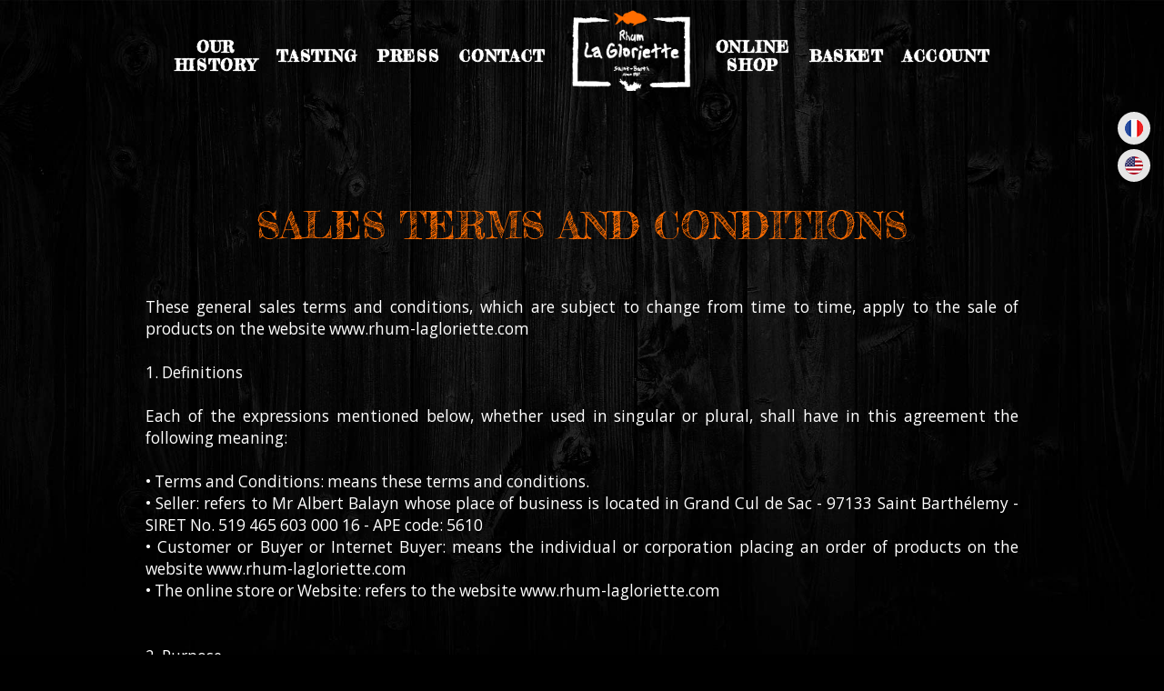

--- FILE ---
content_type: text/html; charset=UTF-8
request_url: https://www.rhum-lagloriette.com/en/cgv.html
body_size: 7783
content:
<!DOCTYPE html><html lang="en"><head><title>Rhum La Gloriette St Barth</title><meta http-equiv="Content-Type" content="text/html; charset=UTF-8" /><meta name="viewport" content="width=device-width, initial-scale=1.0"><meta http-equiv="content-language" content="en" /><meta name="robots" content="all" /><meta name="description" lang="en" content="Throughout the Caribbean islands, everyone knows La Gloriette and especially in St Barths. There is also a man, Albert, and his rum, flavored with a certain know-how, that Albert made us taste under the straw huts of his restaurant La Gloriette, in the shade of coccoloba trees."><meta name="Author" content="Elapida"><meta name="Category" content="e-commerce"><meta name="google-site-verification" content="miUk7BQliJhh2k1AIA_BUD9qt9C2ISnjV3JkmQ23qYY" /><meta property="og:image" content="https://www.rhum-lagloriette.com/images/logo.png" /><meta property="og:title" content="Rhum La Gloriette St Barth" /><meta name="google-site-verification" content="miUk7BQliJhh2k1AIA_BUD9qt9C2ISnjV3JkmQ23qYY" /><base href="https://www.rhum-lagloriette.com"><link rel="shortcut icon" href="https://www.rhum-lagloriette.com/favicon.ico" type="image/x-icon"><link rel="icon" type="image/png" href="https://www.rhum-lagloriette.com/favicon.png" /><link href="//fonts.googleapis.com/css?family=Open+Sans:300,400,700,600" rel="stylesheet" type="text/css"><link href="//cdn.elapida.fr/js/fancybox-master/dist/jquery.fancybox.css" rel="stylesheet" type="text/css" media="screen"><link href="https://www.rhum-lagloriette.com/style.css" rel="stylesheet" type="text/css" media="screen"><link href="https://www.rhum-lagloriette.com/images/logo.png" rel="image_src"  /><script src="https://ajax.googleapis.com/ajax/libs/jquery/1.10.2/jquery.min.js"></script><script src="//cdnjs.cloudflare.com/ajax/libs/jquery.isotope/2.2.2/isotope.pkgd.min.js"></script><script src="//cdn.elapida.fr/js/fancybox-master/dist/jquery.fancybox.js"></script><script src="https://www.rhum-lagloriette.com/js/jquery.js"></script><script src="https://www.rhum-lagloriette.com/js/plugins.js"></script><script src="https://www.rhum-lagloriette.com/js/scrolld.min.js"></script></head><body class="IneedaBG cgv"><header>
    <nav class="topnav-main-nav-wrapper">
        <ul class="topnav-main-nav">
            <li class=""><a href="https://www.rhum-lagloriette.com/en/story.html">Our<br />history</a></li>
            <li class=""><a href="https://www.rhum-lagloriette.com/en/tasting.html">Tasting</a></li>        
            <li class=""><a href="https://www.rhum-lagloriette.com/en/press.html">Press</a></li>
            <li class=""><a href="https://www.rhum-lagloriette.com/en/contact.html">Contact</a></li>
            <li class="logo">
                <h1>
                    <a rel="home" title="Rhum La Gloriette St Barth" href="https://www.rhum-lagloriette.com"><img src="/images/logo-header.png" alt="Rhum La Gloriette St Barth" rel="image_src" /></a>
                </h1>
            </li>
            <li class=""><a href="https://www.rhum-lagloriette.com/en/shop.html">Online<br />Shop</a></li>
            <li class=""><a href="https://www.rhum-lagloriette.com/en/basket.html">Basket</a><div class="pastille "></div></li>
            <li class=""><a href="https://www.rhum-lagloriette.com/en/user.html" class="">Account</a></li>
            <li class="logo-trigger">
                <h1>
                    <a rel="home" title="Rhum La Gloriette St Barth" href="https://www.rhum-lagloriette.com"><img src="/images/logo-header.png" alt="Rhum La Gloriette St Barth" rel="image_src" /></a>
                </h1>
            </li>
        </ul>
    </nav>
    <a href="#0" class="topnav-nav-trigger">Menu<span></span></a>
</header>

<aside class="socialLinks">
    <ul>
        <!--<li class="basket"><a href="https://www.rhum-lagloriette.com/en/basket.html" class=""><i class="fa fa-shopping-cart"></i>Panier</a></li>
        <li class="user"><a href="https://www.rhum-lagloriette.com/en/user.html" class=""><i class="fa fa-user"></i>Account</a></li>-->

        <!--<li class="twitter"><a target="new" href="https://twitter.com/">Twitter</a></li>
        <li class="pintrest"><a target="new" href="http://pinterest.com/" >Pinterest</a></li>
        <li class="youtube"><a target="new" href="http://www.youtube.com/" >YouTube</a></li>
        <li class="instagram"><a target="_blank" href="https://instagram.com/">Instagram</a></li>
        -->
        <li class="french margetop"><a href="http://www.rhum-lagloriette.com/fr/cgv.html">Français</a></li>
        <li class="english"><a href="http://www.rhum-lagloriette.com/en/cgv.html">English</a></li>

        <!--<li class="facebook margetop"><a href="https://www.facebook.com/La-Gloriette-285929761672/?fref=ts" target="new">Facebook</a></li>-->
    </ul>
</aside>


<script>
jQuery(document).ready(function($){
	//move nav element position according to window width
	moveNavigation();
	$(window).on('resize', function(){
		(!window.requestAnimationFrame) ? setTimeout(moveNavigation, 300) : window.requestAnimationFrame(moveNavigation);
	});

	//mobile version - open/close navigation
	$('.topnav-nav-trigger').on('click', function(event){
		event.preventDefault();
		if($('header').hasClass('nav-is-visible')) $('.moves-out').removeClass('moves-out');
		
		$('header').toggleClass('nav-is-visible');
		$('.topnav-main-nav').toggleClass('nav-is-visible');
		$('.topnav-main-content').toggleClass('nav-is-visible');
	});

	//mobile version - go back to main navigation
	$('.go-back').on('click', function(event){
		event.preventDefault();
		$('.topnav-main-nav').removeClass('moves-out');
	});

	//open sub-navigation
	$('.topnav-subnav-trigger').on('click', function(event){
		event.preventDefault();
		$('.topnav-main-nav').toggleClass('moves-out');
	});

	function moveNavigation(){
		var navigation = $('.topnav-main-nav-wrapper');
  		var screenSize = checkWindowWidth();
        if ( screenSize ) {
        	//desktop screen - insert navigation inside header element
			navigation.detach();
			navigation.insertBefore('.topnav-nav-trigger');
		} else {
			//mobile screen - insert navigation after .topnav-main-content element
			navigation.detach();
			navigation.insertAfter('.topnav-main-content');
		}
	}

	function checkWindowWidth() {
		var mq = window.getComputedStyle(document.querySelector('header'), '::before').getPropertyValue('content').replace(/"/g, '').replace(/'/g, "");
		return ( mq == 'mobile' ) ? false : true;
	}
});
</script><div id="container" class="topnav-main-content" data="Add_Product"><div id="page"><div id="main" class="wrapper">
<div id="content">
    <h1>Sales Terms and Conditions</h1><section id="cgv" class="item "><div class="texte nohexa"><p>These general sales terms and conditions, which are subject to change from time to time, apply to the sale of products on the website www.rhum-lagloriette.com<br />
<br />
1. Definitions<br />
<br />
Each of the expressions mentioned below, whether used in singular or plural, shall have in this agreement the following meaning:<br />
<br />
• Terms and Conditions: means these terms and conditions.<br />
• Seller: refers to Mr Albert Balayn whose place of business is located in Grand     Cul de Sac - 97133 Saint Barthélemy - SIRET No. 519 465 603 000 16 - APE code: 5610<br />
• Customer or Buyer or Internet Buyer: means the individual or corporation placing an order of products on the website www.rhum-lagloriette.com<br />
• The online store or Website: refers to the website www.rhum-lagloriette.com<br />
<br />
<br />
2. Purpose<br />
These general terms and conditions aim to define the rights and obligations of the parties in the online sale of products offered by the Seller to the Customer.<br />
These conditions apply only to purchases delivered exclusively on the French territory.<br />
<br />
<br />
3. Inclusiveness<br />
These terms represent all obligations of the parties. In this sense, the Customer is deemed to accept them without reservation. The Seller and the Customer agree that these Terms exclusively govern their relationship. The Seller reserves the right to modify the terms and conditions from time to time. They will apply as soon as they appear online.<br />
If a condition of sale were to default, it would be governed by the procedures in force in the distance-selling sector in France.<br />
<br />
<br />
4. Order<br />
Deliveries are only in the United States and France.<br />
For the order to be validated, the Customer shall accept these terms and conditions by clicking where indicated. He shall also choose the address and mode of delivery, and finally validate the method of payment.<br />
Any order implies acceptance of prices and descriptions of products available for sale.<br />
In some cases, including non-payment, incorrect address or other problem on the account of the Customer, the Seller reserves the right to block the order of the Buyer until the problem is resolved.<br />
The products shown are available while supplies last. Accordingly, the Seller shall not in any way guarantee the availability of any product for sale for any given period. Any claims of the Customer concerning the order or delivery of an item mentioned on the Site as unavailable shall be considered as unfounded.<br />
The Seller has an inventory update system. However, in case of unavailability of the product after ordering, the Seller undertakes to keep the Customer informed by email as soon as possible. The Customer can then request an exchange or cancel the order of the product concerned by sending an email. In this case, the Seller will refund within a maximum of 30 days the sums paid by the Customer. If necessary, the remainder of the order will remain firm and final.<br />
Order Confirmation: The contractual information will be confirmed via email no later than the time of delivery or failing that, to the address specified by the Customer in the online form.<br />
<br />
<br />
5. Electronic Signature<br />
The online provision of the credit card number of the Customer and the final validation of the order shall constitute proof of the agreement of the Customer in accordance with Law No. 2000-230 of 13 March 2000 and shall signify:<br />
<br />
• liability for payment due under the order,<br />
• signature and express acceptance of all operations carried out.<br />
<br />
In case of fraudulent use of his bank card, the Customer is required, upon the discovery of such use, to contact the Seller.<br />
<br />
<br />
6. Proof of the transaction<br />
The records stored in the computer systems of the Seller under reasonable security conditions, will be considered as proof of communications, orders and payments between the parties. The filing of purchase orders and invoices is made on a reliable and durable system and can be produced as evidence.<br />
<br />
<br />
<br />
7. Product Information<br />
Products governed by these terms and conditions are those listed on the website of the Seller and which are indicated as sold and shipped by the Seller. They are offered subject to availability. Products are described and presented with the greatest possible accuracy. Photographs of products are not contractual. It is recalled that:<br />
<br />
• Alcohol abuse is dangerous for health, consume in moderation;<br />
• Alcohol should not be consumed by pregnant women;<br />
• The sale of alcohol is prohibited to minors;  you certify having the legal age and legal capacity in order to purchase on our website.<br />
<br />
<br />
<br />
8. Price<br />
The Seller reserves the right to change prices at any time but is committed to applying the current rates listed at the time of the order, subject to availability on that date. Prices are quoted in euros and include the order-processing fee. They do not include delivery charges, or extra charges indicated before the validation of the order. At no time can payments be considered as a deposit or installment payment.<br />
Transfer of ownership: The Seller retains full ownership of the goods sold until full receipt of all monies owed by the Customer for his order, including fees and taxes. These provisions do not preclude, upon delivery of products, transfer to the Customer of risk of loss or damage to the goods subject to retention of title as well as damage they could cause<br />
<br />
<br />
<br />
9. Payment<br />
The Customer can pay online by credit card marked with the CB, VISA, MASTERCARD signs, or by bank transfer. The Customer assures the Seller that he has the required permission to use the credit card payment. The Seller reserves the right to suspend any order and any delivery in case of refusal to authorize payment by credit card from certified financial institutions. The Seller specifically reserves the right to refuse to make a delivery or to honor an order coming from a Customer who has not fully paid a previous order or with whom a payment dispute is under administration. As part of this process, the Customer may be asked to submit to the Seller a copy of a photo ID and proof of address. In such case, the order shall not be confirmed until after receipt and verification by the Seller of the papers sent. The security of payments by credit card online is guaranteed by the secure payment service PayPal. The Customer's confidential data (credit card number of 16 digits, expiration date and visual symbol) are encrypted and transmitted directly to the PayPal server without passing through the server’s physical media. If in doubt about the identity of the card-holder or Customer, the Seller reserves the right to demand payment by bank transfer or cancel the order within 15 days after validation of the latter on the Site. In this case, the payment of the order shall not be effective and the amount shall not be debited from the account of the Customer.<br />
<br />
<br />
<br />
10. Delivery<br />
Deliveries are only in the United States and France.<br />
Except in cases of force majeure or at times of the online shop's closure which shall be clearly announced on the home page of the website, shipping time shall be, within the limit of stocks available, those indicated below.<br />
<br />
10.1 Delivery times vary between 10-35 working days depending on the choice of the carrier by the Customer (by boat in Economy, or by plane with COLISSIMO). The Seller shall under no circumstances be responsible for any delays caused by the carrier. These delivery times are within the limits of available stocks. They run from the validation of the payment or the completion of order verification procedures provided for in these terms. They include the procedures for registration and billing of the order, and the logistical preparation of the order. In all cases, the Seller shall keep the Customer informed of the status of their order on request by email. Products purchased on the Site are shipped to the delivery address specified by the Customer in the order, which will be verified systematically due to the increase in consumer fraud.<br />
<br />
10.2 Delivery times are those mentioned during the online checkout process, except weekends, from the filing date. The Seller reserves the choice of transport. Regarding shipments made by COLISSIMO, in the absence of the Customer at the time of delivery, the latter may, within the time scheduled, withdraw his order from the post office with the delivery notice issued by the delivery person ; regarding deliveries made by another carrier, in the absence of the Customer at the time of delivery, the latter shall respect the conditions mentioned on the notice of passage that has been deposited at the delivery address. The products are delivered to the address indicated by the Customer on the purchase order, the Customer shall ensure its accuracy. Every parcel returned to the Seller due to incorrect or incomplete shipping address shall be re-expedited at the expense of the Customer.<br />
<br />
10.3 Method of delivery: Every parcel returned to the Seller because of an incorrect or incomplete shipping address will be returned at the expense of the Customer.<br />
The delivery shall be made only after confirmation of payment by the Seller’s banking organization.<br />
<br />
11. Compliance and Quality<br />
All items are subject to a contractual guarantee, which does not preclude the legal guarantee provided by articles1641 and following of the Civil Code. For the items which are delivered defective, the Customer benefits from a guarantee allowing him to return them in accordance with Articles L.211-4 and following of the Consumer Code. If at the time of delivery, the original packaging is damaged, torn, open, then the Buyer must check the condition of the items. If they were damaged, the Buyer must imperatively refuse the parcel and note a concern on the delivery slip (parcel refused because it had been opened or damaged). The Buyer must indicate his concerns on the delivery order and in the form of handwritten concerns with his signature, any anomaly concerning the delivery (missing product compared to the delivery order, damaged package, broken products ...). This verification is considered to be made as soon as the Buyer, or a person authorized by him, signs the delivery note. The Buyer must make to the Seller on the day of delivery or no later than on the first business day after delivery, any claim of error of delivery and / or non-compliance of products in kind or in quality compared to the indications found on the order form. Any complaint formulated beyond this time will be rejected. The claim could be made, at the option of the Buyer:<br />
<br />
• By phone at: +33 (0) 06 90 35 03 87<br />
• By email to albert@rhum-lagloriette.com<br />
<br />
Any claim not made in the rules defined above and within the time limits shall not be taken into account and shall release the Seller of any responsibility to the Buyer.<br />
In case of error of delivery or exchange, any product for exchange or refund shall be returned to the Seller together with the return form and in its original packaging, by Colissimo, and with the duly completed return form, to the following address:<br />
Rhum La Gloriette<br />
Grand Cul de Sac<br />
97133 Saint-Barthélemy<br />
Contact: Albert Balayn<br />
Mobile: 06 90 35 03 87<br />
Email: albert@rhum-lagloriette.com<br />
<br />
This right of return shall be exercised without penalty, the return costs being borne by the Seller. The Buyer shall be reimbursed by crediting his bank account (secure transaction) within fourteen days of receipt of the product or the proof receipt of the shipment of the product, the date chosen being the earliest of these events.<br />
<br />
<br />
12. Right of withdrawal<br />
The Buyer shall have 14 working days from the date of his order delivery to return any item which does not suit him and ask for the exchange or refund without penalty, except as for the cost of return which remains the responsibility of the Buyer. Only items that have been returned in their entirety, in their original, complete and intact packaging and in perfect condition for resale shall be taken back. No product that has been damaged or whose original packaging has been damaged, shall be refunded or exchanged.<br />
Return Process<br />
Pursuant to Article L121-21-2 of the Consumer Code, the Buyer shall inform the Seller of his decision to withdraw before the expiration of the 14 day period, via the feedback form available in the section MY ACCOUNT. The product shall be returned to the Seller within the said period, in whole, in original packaging, by the Colissimo mailing system, duly completed and with the return form, to the following address:<br />
 <br />
Rhum La Gloriette<br />
Grand Cul de Sac<br />
97133 Saint-Barthélemy<br />
Contact: Albert Balayn<br />
Mobile: 06 90 35 03 87<br />
Email: albert@rhum-lagloriette.com<br />
<br />
This right of withdrawal is without penalty, provided that the return costs are borne by the Buyer. In the case of an exchange, the return shall occur at the expense of the Buyer. The Buyer shall be refunded by crediting his bank account (secure transaction) within fourteen days of receipt of the product or from receipt of the product proof of shipment, the date chosen being the earliest of these events.<br />
<br />
<br />
13. Force majeure<br />
All circumstances beyond the will of the parties preventing the execution under normal conditions of their obligations are regarded as grounds for exemption from the obligations of the parties and will cause their suspension.<br />
The party relying on the above mentioned circumstances shall immediately notify the other party of their occurrence, and their disappearance.<br />
Any compelling facts or circumstances, outside parties, unpredictable, unpreventable, independent of the will of the parties and which can not be prevented by them, despite all efforts reasonably possible,shall be considered as force majeure. Explicitly, the following events are considered as force majeure or unforeseeable circumstances beyond those usually retained by the jurisprudence of French courts and tribunals: blocking of the means of transportation or supplies, cyclones, earthquakes, fires, storms, floods, lightning, stopping telecommunication networks or difficulties specific to telecommunication networks external to Customers.<br />
<br />
<br />
14. Entirety<br />
If one or more provisions of these terms are held to be invalid or declared as such under any law, regulation or following a final decision of a competent court, the other provisions shall remain in full force and scope.<br />
In case of difficulty in interpretation between any of the titles at the head of clauses, and any of the clauses, the titles shall be declared nonexistent.<br />
<br />
15. No Waiver<br />
<br />
The failure of either party not to claim a breach by the other party to any obligations contained in these Terms shall be construed in the future as a waiver of the obligation in question.<br />
<br />
16. Liability<br />
All local taxes, import duties or state taxes which may be payable shall not increase the responsibility of the seller. It is also the Customer’s responsibility to check with local authorities the possibilities of import or use of the products he intends to convey.<br />
<br />
<br />
17. Privacy: protection of personal data<br />
The control process involves collecting a number of personal details about the Customer. Under the Data Protection Act of January 6, 1978, the Customer has at any time the right to access and correct information concerning him. The processing of this information was the subject of a declaration to the Commission NationaleInformatiqueetLibertés (CNIL).<br />
<br />
18. Governing Law<br />
These terms and conditions are subject to the application of French law. In case of dispute or claim, the Buyer should first contact the Seller for an amicable solution. Otherwise, the French courts shall have jurisdiction.<br />
* In case of sale to Consumers: Any procedure or dispute to be born of this agreement shall be the competence of the Court where the defendant lives or at the choice of the defendant, the court where the product has been effectively delivered.<br />
* In case of sale to a professional: If there is no amicable settlement, the Commercial Court of Basse-Terre, Guadeloupe, French West Indies, has exclusive jurisdiction, even in case of multiple defendants, summary proceedings or introduction of third parties.<br />
</p></div></section>    

</div></div><!-- #main --></div><!-- #page --></div><!-- #container --><div style="display:none">0633011034</div><footer>
        <div class="sub-footer">
            <div class="row">
                
                <div class="copyrights">
                    Copyright &COPY; 2026 by <a rel="home" title="Elapida eBusiness" href="http://www.elapida.fr">Elapida</a>
                </div>
                
                <div class="mentions">
                    <ul>
                        <li><a rel="home" title="mentions légales" href="https://www.rhum-lagloriette.com/en/mentions.html">Mentions légales</a></li>
                        <li><a rel="home" title="Conditions générales de vente" href="https://www.rhum-lagloriette.com/en/cgv.html">CGV</a></li>
                        <li><a rel="home" title="Contact" href="https://www.rhum-lagloriette.com/en/contact.html">Contact</a></li>
                        <li><a rel="home" title="Paypal" href="https://www.paypal.com/fr/webapps/mpp/paypal-popup" target="_blank"><img src="/images/logo_paypal_site_fr.png" style="height:30px;margin:5px 0;" /></a></li>
                    </ul>
                </div>
            </div>
        </div>
     
</footer>

<script>
  (function(i,s,o,g,r,a,m){i['GoogleAnalyticsObject']=r;i[r]=i[r]||function(){
  (i[r].q=i[r].q||[]).push(arguments)},i[r].l=1*new Date();a=s.createElement(o),
  m=s.getElementsByTagName(o)[0];a.async=1;a.src=g;m.parentNode.insertBefore(a,m)
  })(window,document,'script','//www.google-analytics.com/analytics.js','ga');

  ga('create', 'UA-70608644-1', 'auto');
  ga('send', 'pageview');

</script>
</body>
</html>


--- FILE ---
content_type: text/css
request_url: https://www.rhum-lagloriette.com/style.css
body_size: 222
content:
@import url(https://fonts.googleapis.com/css?family=Fredericka+the+Great);
/*
@import url(https://fonts.googleapis.com/css?family=Love+Ya+Like+A+Sister);
*/
@import url("css/global.css");

@import url("css/font-awesome.css");

@import url("css/1280.css") all and (min-width: 1460px);
@import url("css/1200.css") all and (min-width: 1200px) and (max-width: 1459px);
@import url("css/960.css") all and (min-width: 980px) and (max-width: 1199px);
@import url("css/800.css") all and (min-width: 780px) and (max-width: 979px);
@import url("css/660.css") all and (min-width: 520px) and (max-width: 779px);
@import url("css/480.css") all and (min-width: 450px) and (max-width: 519px);
@import url("css/320.css") all and (max-width: 449px);

@media only screen and (min-width: 1024px) {
  header.nav-is-visible {
    -webkit-transform: translateX(0);
    -moz-transform: translateX(0);
    -ms-transform: translateX(0);
    -o-transform: translateX(0);
    transform: translateX(0);
  }
  header::before {
    content: 'desktop';
  }
}


--- FILE ---
content_type: text/css
request_url: https://www.rhum-lagloriette.com/css/global.css
body_size: 6723
content:
html, body, div, span, applet, object, iframe, h1, h2, h3, h4, h5, h6, p, blockquote,pre, a, abbr, acronym, address, big, cite, code, del, dfn, em, images, ins, kbd, q, s, samp, small, strike, strong, sub, sup, tt, var, b, u, i, center, dl, dt, dd, ol, ul, li, fieldset, form, label, legend, table, caption, tbody, tfoot, thead, tr, th, td, article, aside, canvas, details, embed, figure, figcaption, footer, header, hgroup, menu, nav, output, ruby,section, summary, time, mark, audio, video { margin: 0; padding: 0; border: 0; font-size: 100%; font: inherit; vertical-align: baseline; }
article, aside, details, figcaption, figure, footer, header, hgroup, menu, nav, section, page {display: block; }
ol, ul, li { list-style: none;}
blockquote, q { quotes: none; }
blockquote:before, blockquote:after, q:before, q:after { content: ''; content: none; }
table { border-collapse: collapse; border-spacing: 0;}
img { border: 0; -ms-interpolation-mode: bicubic; }

html { background-color:#000;color: #fff; height: 100%; min-height: 100%; margin: 0;font-family: "Open Sans",sans-serif;font-size: 0.9rem;background: url('/images/bg-rhum-st-barth.jpg') no-repeat center center #000000; background-size: cover; background-attachment: fixed;} /*background: url('/images/bg-rhum-st-barth.jpg') no-repeat center center #000000; background-size: cover; background-attachment: fixed;*/
body { min-height: 100%; margin: 0; position: relative; background-repeat: no-repeat; background-position: center top;line-height: 1.4em; }
a { color: #ff6c00; text-decoration: none; outline: none; }

.left{float:left;}
.right{float:right;}
.w50{width:49%;display: table;}
.w40{width:45%;display: table;}
.w33{width:32.3333%;display: table;}
.w66{width:66.6666%;display: table;}
.w75{width:74%;display: table;}
.w100{width:100%;display: table;}

.m-auto{margin:auto;}
.m-top25{margin-top:25px;}
.m-top50{margin-top:50px;}

h1{font-size:1.8em;line-height: 1.6em;}
h3{font-size:1.4em;line-height: 2.8em;}
h4{font-size:1.4em;line-height: 2.8em;padding:0 10px;}

.basket h4 {line-height: 2.8em;font-style: italic;text-align: right;font-size:1.1em;}

.txtcenter{text-align:center;}
.txtright{text-align:right;}
.orange{background-color:#ff6c00;color:#FFF;}
.red{background-color:#c0392b;color:#FFF;}
.green{background-color:#40d47e;color:#FFF;}
.white{background-color:rgba(255,255,255,0.8);}

.txtorange{color:#ff6c00;}
.txtred{color:#c0392b;}
.txtgreen{color:#40d47e;}
.txtwhite{color:#FFF;}
.txtblack{color:#111;}

.TxtShadowW{text-shadow: 1px 1px 0 rgba(255,255,255,0.65);}
.TxtShadowB{text-shadow: 1px 1px 0 rgba(0,0,0,0.85);}

.rotate2{transform:rotate(-0.5deg);
-ms-transform:rotate(-0.5deg); /* Internet Explorer */
-moz-transform:rotate(-0.5deg); /* Firefox */
-webkit-transform:rotate(-0.5deg); /* Safari et Chrome */
-o-transform:rotate(-0.5deg); /* Opera */}
/* ------------------------------------------------------------------------- *
 *  Structure
/* ------------------------------------------------------------------------- */
#container { width: 100%; min-height: 100%; z-index: 1; position: relative;padding-bottom:80px;}
#container:after { content: ''; clear: both; display: block; }


#page, .row,.pageWidth{ width: 100%; margin: 0 auto; }
#content { max-width: 960px; margin: 0 auto;min-height:450px;padding:100px 0 50px}


/* ===================================================================
  # Header
=================================================================== 
header { position: relative; top:0;left:0;width:100%;height: 100px; margin: 0 auto;z-index:999;}
header .logo a { width: 100%; white-space: nowrap; overflow: hidden; display: block; }
header .logo a img { width: 100%;}
*/
/* Nav
------------------------------------------------------------------- 
#nav{overflow:hidden;}
header #mainNav ul#nav{margin:auto;}
header #mainNav ul#nav li { width: 135px; float: left; text-align: center; height: 100px; vertical-align: middle; display: table-cell; line-height: 100px; }
header #mainNav ul#nav li.logo { width: 150px; }
header #mainNav ul#nav li a {font-family: 'Fredericka the Great', cursive;color: #fff;display: inline-block;text-align: center; line-height: 1.2em; vertical-align: middle;font-size: 1.08em;font-weight: 600;text-transform: uppercase;transition: color 0.3s ease 0s;letter-spacing: 1.6px;text-shadow: 2px 2px 1px rgba(0,0,0,0.85);}
header #mainNav ul#nav li.need-marge { margin-right: 180px; }
header #mainNav ul#nav li.on a, header #mainNav ul#nav li a:hover { color: #ff6c00;}
*/

/* Nav Responsive
------------------------------------------------------------------- */
/*
ul.topnav {list-style-type: none;padding: 0;overflow: hidden;width: 1270px; margin: 0 auto;}
ul.topnav li {width: 130px; float: left; text-align: center; height: 100px; vertical-align: middle; display: table-cell; line-height: 100px;padding:0 4px;}
ul.topnav li a {font-family: 'Fredericka the Great', cursive;color: #fff;display: inline-block;text-align: center; line-height: 1.2em; vertical-align: middle;font-size: 1.08em;font-weight: 600;text-transform: uppercase;transition: color 0.3s ease 0s;letter-spacing: 1.6px;text-shadow: 2px 2px 1px rgba(0,0,0,0.85);}
ul.topnav li a:hover,ul.topnav li.on a {color: #ff6c00;}
ul.topnav li.logo { width: 150px; }
ul.topnav li.icon {display: none;}
*/
header{position:absolute;z-index:999;width:100%;height:50px;top:0;left:0;-webkit-font-smoothing:antialiased;-moz-osx-font-smoothing:grayscale;-webkit-transform:translateZ(0);-moz-transform:translateZ(0);-ms-transform:translateZ(0);-o-transform:translateZ(0);transform:translateZ(0);-webkit-backface-visibility:hidden;backface-visibility:hidden;-webkit-transition:-webkit-transform .3s;-moz-transition:-moz-transform .3s;transition:transform .3s}
header.nav-is-visible{-webkit-transform:translateX(-260px);-moz-transform:translateX(-260px);-ms-transform:translateX(-260px);-o-transform:translateX(-260px);transform:translateX(-260px)}
header::before{display:none;content:'mobile'}

@media only screen and (min-width: 1024px) {
  header {
    height: 100px;
  }
  header.nav-is-visible {
    -webkit-transform: translateX(0);
    -moz-transform: translateX(0);
    -ms-transform: translateX(0);
    -o-transform: translateX(0);
    transform: translateX(0);
  }
  header::before {
    content: 'desktop';
  }
}
.topnav-nav-trigger{display:block;position:absolute;right:0;top:0;height:100%;width:50px;overflow:hidden;white-space:nowrap;color:transparent}
.topnav-nav-trigger span{position:absolute;height:2px;width:20px;top:50%;margin-top:-1px;left:50%;margin-left:-10px;-webkit-transition:background-color .3s .3s;-moz-transition:background-color .3s .3s;transition:background-color .3s .3s;background-color:#fff}
.topnav-nav-trigger span::before,.topnav-nav-trigger span::after{content:'';position:absolute;width:100%;height:100%;background-color:#fff;-webkit-transform:translateZ(0);-moz-transform:translateZ(0);-ms-transform:translateZ(0);-o-transform:translateZ(0);transform:translateZ(0);-webkit-backface-visibility:hidden;backface-visibility:hidden;-webkit-transition:-webkit-transform .3s .3s;-moz-transition:-moz-transform .3s .3s;transition:transform .3s .3s}
.topnav-nav-trigger span::before{-webkit-transform:translateY(-6px);-moz-transform:translateY(-6px);-ms-transform:translateY(-6px);-o-transform:translateY(-6px);transform:translateY(-6px)}
.topnav-nav-trigger span::after{-webkit-transform:translateY(6px);-moz-transform:translateY(6px);-ms-transform:translateY(6px);-o-transform:translateY(6px);transform:translateY(6px)}
.nav-is-visible .topnav-nav-trigger span{background-color:rgba(255,255,255,0)}
.nav-is-visible .topnav-nav-trigger span::before{-webkit-transform:translateY(0) rotate(-45deg);-moz-transform:translateY(0) rotate(-45deg);-ms-transform:translateY(0) rotate(-45deg);-o-transform:translateY(0) rotate(-45deg);transform:translateY(0) rotate(-45deg)}
.nav-is-visible .topnav-nav-trigger span::after{-webkit-transform:translateY(0) rotate(45deg);-moz-transform:translateY(0) rotate(45deg);-ms-transform:translateY(0) rotate(45deg);-o-transform:translateY(0) rotate(45deg);transform:translateY(0) rotate(45deg)}


@media only screen and (min-width: 1024px) {
  .topnav-nav-trigger {
    display: none;
  }
}

.topnav-main-nav{position:fixed;z-index:99;top:0;right:0;width:260px;height:100vh;overflow:hidden;-webkit-overflow-scrolling:touch;visibility:hidden;background:#000;-webkit-transition:visibility 0 .3s;-moz-transition:visibility 0 .3s;transition:visibility 0 .3s}
.topnav-main-nav a{display:block;font-size:1.2rem;padding:.9em 2em .9em 1em;border-bottom:1px solid #33414a;color:#fff;-webkit-transition:-webkit-transform 0.3s,opacity .3s;-moz-transition:-moz-transform 0.3s,opacity .3s;transition:transform 0.3s,opacity .3s;}
.topnav-main-nav li ul{position:absolute;top:0;left:0;width:100%;-webkit-transition:-webkit-transform .3s;-moz-transition:-moz-transform .3s;transition:transform .3s;-webkit-transform:translateX(260px);-moz-transform:translateX(260px);-ms-transform:translateX(260px);-o-transform:translateX(260px);transform:translateX(260px)}
.topnav-main-nav.nav-is-visible{visibility:visible;-webkit-transition:visibility 0 0;-moz-transition:visibility 0 0;transition:visibility 0 0}
.topnav-main-nav.moves-out > li > a{-webkit-transform:translateX(-100%);-moz-transform:translateX(-100%);-ms-transform:translateX(-100%);-o-transform:translateX(-100%);transform:translateX(-100%);opacity:0}
.topnav-main-nav.moves-out > li > ul{-webkit-transform:translateX(0);-moz-transform:translateX(0);-ms-transform:translateX(0);-o-transform:translateX(0);transform:translateX(0)}
.topnav-main-nav .topnav-subnav-trigger,.topnav-main-nav .go-back a{position:relative}
.topnav-main-nav .topnav-subnav-trigger::before,.topnav-main-nav .topnav-subnav-trigger::after,.topnav-main-nav .go-back a::before,.topnav-main-nav .go-back a::after{content:'';position:absolute;top:50%;margin-top:-1px;display:inline-block;height:2px;width:10px;background:#485c68;-webkit-backface-visibility:hidden;backface-visibility:hidden}
.topnav-main-nav .topnav-subnav-trigger::before,.topnav-main-nav .go-back a::before{-webkit-transform:rotate(45deg);-moz-transform:rotate(45deg);-ms-transform:rotate(45deg);-o-transform:rotate(45deg);transform:rotate(45deg)}
.topnav-main-nav .topnav-subnav-trigger::after,.topnav-main-nav .go-back a::after{-webkit-transform:rotate(-45deg);-moz-transform:rotate(-45deg);-ms-transform:rotate(-45deg);-o-transform:rotate(-45deg);transform:rotate(-45deg)}
.topnav-main-nav .topnav-subnav-trigger::before,.topnav-main-nav .topnav-subnav-trigger::after{right:20px;-webkit-transform-origin:9px 50%;-moz-transform-origin:9px 50%;-ms-transform-origin:9px 50%;-o-transform-origin:9px 50%;transform-origin:9px 50%}
.topnav-main-nav .go-back a{padding-left:2em}
.topnav-main-nav .go-back a::before,.topnav-main-nav .go-back a::after{left:20px;-webkit-transform-origin:1px 50%;-moz-transform-origin:1px 50%;-ms-transform-origin:1px 50%;-o-transform-origin:1px 50%;transform-origin:1px 50%}
.topnav-main-nav .placeholder{display:none}
.topnav-main-nav li.logo { display:none }
.topnav-main-nav li.logo-trigger {display:block;}
.topnav-main-nav li.logo-trigger a{padding:5% 0!important;border-bottom-color:transparent;text-align:center;}
.topnav-main-nav li.logo-trigger a img{height: 100px;}
.topnav-main-nav li.logo a img{width:100%}

@media only screen and (min-width: 1024px) {
.topnav-main-nav{position:static;visibility:visible;width:100%;height:100px;line-height:100px;background:transparent;text-align:center}
.topnav-main-nav li{display:inline-block;height:100%;padding:0 .4em;position:relative}
.topnav-main-nav li.logo{display:inline-block;width:150px}
.topnav-main-nav li.logo-trigger{display:none}
.topnav-main-nav li a{display:inline-block;padding:10px 3px;line-height:1.2em;font-size:1.2rem;border-bottom:none;vertical-align:middle;font-family:'Fredericka the Great',cursive;font-weight:600;text-transform:uppercase;text-shadow:0 0 1px rgba(255,255,255,0.85);letter-spacing:1.6px;-webkit-transform:translateZ(0);-moz-transform:translateZ(0);-ms-transform:translateZ(0);-o-transform:translateZ(0);transform:translateZ(0);-webkit-backface-visibility:hidden;backface-visibility:hidden;-webkit-transition:opacity .2s;-moz-transition:opacity .2s;transition:opacity .2s}
.topnav-main-nav li a:not(.topnav-subnav-trigger):hover,.topnav-main-nav li.on a{-webkit-backface-visibility:hidden;backface-visibility:hidden;color:#ff6c00;text-shadow:0 0 1px #ff6c00}
.topnav-main-nav .go-back{display:none}
.topnav-main-nav .topnav-subnav-trigger{z-index:1;border:1px solid rgba(255,255,255,0.2);border-radius:5em;-webkit-transition:border .3s;-moz-transition:border .3s;transition:border .3s}
.topnav-main-nav .topnav-subnav-trigger:hover{border-color:rgba(255,255,255,0.4)}
.topnav-main-nav .topnav-subnav-trigger::before,.topnav-main-nav .topnav-subnav-trigger::after{top:22px;right:17px;background-color:#fff;-webkit-transform-origin:50% 50%;-moz-transform-origin:50% 50%;-ms-transform-origin:50% 50%;-o-transform-origin:50% 50%;transform-origin:50% 50%;-webkit-transition:-webkit-transform 0.3s,width 0.3s,right .3s;-moz-transition:-moz-transform 0.3s,width 0.3s,right .3s;transition:transform 0.3s,width 0.3s,right .3s}
.topnav-main-nav .topnav-subnav-trigger::before{right:23px}
.topnav-main-nav .topnav-subnav-trigger,.topnav-main-nav .placeholder{padding-right:2.4em;padding-left:1.1em}
.topnav-main-nav li ul{height:80px;background-color:#7e4d7e;padding:0;-webkit-transform:translateY(-80px);-moz-transform:translateY(-80px);-ms-transform:translateY(-80px);-o-transform:translateY(-80px);transform:translateY(-80px);-webkit-transition:-webkit-transform .3s .2s;-moz-transition:-moz-transform .3s .2s;transition:transform .3s .2s}
.topnav-main-nav li ul li{opacity:0;-webkit-transform:translateY(-20px);-moz-transform:translateY(-20px);-ms-transform:translateY(-20px);-o-transform:translateY(-20px);transform:translateY(-20px);-webkit-transition:-webkit-transform .3s 0s,opacity .3s 0;-moz-transition:-moz-transform .3s 0s,opacity .3s 0;transition:transform .3s 0s,opacity .3s 0}
.topnav-main-nav .placeholder{display:block;visibility:hidden;opacity:0;pointer-event:none}
.topnav-main-nav.moves-out > li > a{-webkit-transform:translateX(0);-moz-transform:translateX(0);-ms-transform:translateX(0);-o-transform:translateX(0);transform:translateX(0);opacity:1}
.topnav-main-nav.moves-out > li > ul{-webkit-transition:-webkit-transform .3s;-moz-transition:-moz-transform .3s;transition:transform .3s;-webkit-transform:translateY(0);-moz-transform:translateY(0);-ms-transform:translateY(0);-o-transform:translateY(0);transform:translateY(0)}
.topnav-main-nav.moves-out > li ul li{opacity:1;-webkit-transform:translateY(0);-moz-transform:translateY(0);-ms-transform:translateY(0);-o-transform:translateY(0);transform:translateY(0);-webkit-transition:-webkit-transform .3s 0.2s,opacity .3s .2s;-moz-transition:-moz-transform .3s 0.2s,opacity .3s .2s;transition:transform .3s 0.2s,opacity .3s .2s}
.topnav-main-nav.moves-out .topnav-subnav-trigger::before,.topnav-main-nav.moves-out .topnav-subnav-trigger::after{width:14px;right:17px}
.topnav-main-nav.moves-out .topnav-subnav-trigger::before{-webkit-transform:rotate(225deg);-moz-transform:rotate(225deg);-ms-transform:rotate(225deg);-o-transform:rotate(225deg);transform:rotate(225deg)}
.topnav-main-nav.moves-out .topnav-subnav-trigger::after{-webkit-transform:rotate(135deg);-moz-transform:rotate(135deg);-ms-transform:rotate(135deg);-o-transform:rotate(135deg);transform:rotate(135deg)}
}

.topnav-main-content::before {
  /* never visible - this is used in jQuery to check the current MQ */
  display: none;
  content: 'mobile';
}
@media only screen and (min-width: 1024px) {
  .topnav-main-content::before {
    content: 'desktop';
  }
}

.topnav-main-content {
  position: relative;
  z-index: 2;
  min-height: 100vh;
  padding-top: 100px;
  -webkit-transition: -webkit-transform 0.3s;
  -moz-transition: -moz-transform 0.3s;
  transition: transform 0.3s;
}
.topnav-main-content.nav-is-visible {
  -webkit-transform: translateX(-260px);
  -moz-transform: translateX(-260px);
  -ms-transform: translateX(-260px);
  -o-transform: translateX(-260px);
  transform: translateX(-260px);
}
@media only screen and (min-width: 1024px) {
  .topnav-main-content {
    padding-top: 110px;
  }
  .topnav-main-content.nav-is-visible {
    -webkit-transform: translateX(0);
    -moz-transform: translateX(0);
    -ms-transform: translateX(0);
    -o-transform: translateX(0);
    transform: translateX(0);
  }
}

.no-js .topnav-nav-trigger, .no-js .topnav-subnav-trigger {
  display: none;
}

.no-js header {
  position: relative;
  height: auto;
}

.no-js .topnav-logo img {
  margin-bottom: 14px;
}

.no-js .topnav-main-nav {
  position: static;
  width: 100%;
  height: auto;
  visibility: visible;
  overflow: visible;
}
.no-js .topnav-main-nav li {
  display: inline-block;
}
.no-js .topnav-main-nav li:last-child {
  display: block;
}
.no-js .topnav-main-nav .go-back {
  display: none;
}
.no-js .topnav-main-nav li ul {
  position: static;
  width: 100%;
  -webkit-transform: translateX(0);
  -moz-transform: translateX(0);
  -ms-transform: translateX(0);
  -o-transform: translateX(0);
  transform: translateX(0);
}
@media only screen and (min-width: 1024px) {
  .no-js .topnav-main-nav {
    height: 80px;
  }
  .no-js .topnav-main-nav li ul {
    position: absolute;
    top: 80px;
  }
  .no-js .topnav-main-nav li ul li {
    -webkit-transform: translateY(0);
    -moz-transform: translateY(0);
    -ms-transform: translateY(0);
    -o-transform: translateY(0);
    transform: translateY(0);
    opacity: 1;
  }
  .no-js .topnav-main-nav li ul li:last-child {
    display: none;
  }
}

.no-js .topnav-main-content {
  padding-top: 0;
}
@media only screen and (min-width: 1024px) {
  .no-js .topnav-main-content {
    padding-top: 80px;
  }
}
.topnav-main-nav .pastille{position:absolute;top:13px;right:-6px;height:24px;width:24px;opacity:0;background-color:#ff6c00;border-radius: 50%;line-height:24px;font-size:10px;font-weight:800;overflow:hidden}
.topnav-main-nav .pastille.active{opacity:1;}
/* ===================================================================
  # Slider
=================================================================== */
#bgImage {width: 100%;position: absolute; left: 0; top: 0;bottom:0; background-position: top center; background-repeat: no-repeat;background-size:cover;}
#bannerNav { position: absolute; z-index: 80; top: 170px; left: 10px; }
#bannerNav li { display: block; width: 20px; height: 24px; background: url(/images/slider-dots.png) no-repeat 0 0; margin-bottom: -4px; cursor: pointer; opacity: 0.85; }
#bannerNav li:nth-child(even) { margin-left: 13px; }
#bannerNav li.on, #bannerNav li:hover { background-position: 0 -28px; }


.slider_img {display :none; z-index:9999;height: 400px; text-indent: 100%; white-space: nowrap; overflow: hidden;}
.slider_img._0 { width: 100%;}
.slider_img._1 { width: 100%;}
.slider_img._2 { width: 300px;  background: url(/images/ananas.png) no-repeat 0 0;}
.slider_img._0,.slider_img._1,.slider_img._2 {overflow: hidden;color:#FFF;}


#tbcHeader { height: 490px; position: relative; }
#tbcHeader #tbcTitleScroll { top: 25px; left: 0; position: absolute;}
#tbcHeader #tbcTitleScroll h2 {font-size:54px;}
#tbcHeader #tbcTitleScroll blockquote {font-size:20px;}
#tbcHeader #tbcTitleScroll cite {font-size:14px;}

/* ===================================================================
 # Content
=================================================================== */
#content h1{font-size:42px;text-align:center;color:#FF6D00; font-weight: 400;text-transform: uppercase;line-height: 46px;padding:15px 0;font-family: 'Fredericka the Great', cursive;}
#content h2{font-size:1.3em;font-weight: 600;margin: 40px 0;position:relative;line-height:1.5em;}
#content h2.postTitle{font-size:1.8em;font-weight: 500;margin: 40px 0 0;color:#FF6D00;letter-spacing: 1px;}
#content h2.postTitle span{font-size:0.5em;font-weight: 300;color:rgba(255,255,255,0.65);letter-spacing: 0;position:absolute;right:0;bottom:0;}
#content h2.postTitle span i.fa{margin-right:8px;}
#content section{width:100%;position:relative;overflow:hidden;margin-bottom:60px;}
#content .hexagone{width:35%;float:left;}
#content .texte{width:65%;float:right;}
/*#content .hexagone img{width:80%;}*/
#content .hexagone .image{text-align:center;}
#content .texte p,#content .texte blockquote{font-size:1.2em;line-height:1.4em;color: #fff!important;}
#content .texte.nohexa{width:100%;float:none}
#content p,#content .hexagone, #content blockquote { margin: 40px 0 20px;}
#content p{text-align:justify;}
#content blockquote{text-align:justify;}
#content cite{float:right;font-size:0.9em;font-style: italic; color:rgba(255,255,255,0.55);}
.bgClub{width: 100%;margin-bottom:-30px;z-index:1;}
.bgClub img{width: 100%;}

#isotope_filters{width: 100%;display: block;overflow: hidden;margin-bottom:20px;}
#isotope_filters > li{display: table-cell;float: left;height: 40px;line-height: 40px;text-align: center;vertical-align: middle;width: 25%}
#isotope_filters > li > a{line-height:40px;height:40px;padding:15px 20px;color: #ff6c00;}
#isotope_filters > li > a.current{background-color: #ff6c00; color:#FFF;}

/* Fiche Article */
#content #shop{width:48%; float:left;margin:1%;background-color:rgba(0,0,0,0.5)}
#content h1.product_name{font-size:2.4em;font-weight: 500;margin: 0;color:#FF6D00;line-height:1em;}

#BasketTable{width:100%;font-size:0.95em;}
#BasketTable th {padding:15px 10px;vertical-align: middle;border-bottom: 1px solid rgba(255,255,255,0.25);color:#FCFCFC;text-transform:uppercase;}
#BasketTable td {padding:10px;vertical-align: middle;border-bottom: 1px solid rgba(255,255,255,0.1);border-right: 1px solid rgba(255,255,255,0.06);}
#BasketTable td:last-child {border-right: none;}
#BasketTable td.cpt {text-align:right;}
#BasketTable td.tot {font-weight:600;}

#BasketTableReg{width:100%;}
#BasketTableReg th {padding:15px 10px;vertical-align: middle;border-bottom: 1px solid rgba(255,255,255,0.25);color:#FCFCFC;text-transform:uppercase;}
#BasketTableReg td {font-size:0.9em;padding:5px 10px;vertical-align: middle;border-bottom: 1px solid rgba(255,255,255,0.1);border-right: 1px solid rgba(255,255,255,0.06);}
#BasketTableReg td:last-child {border-right: none;}
#BasketTableReg td.cpt {text-align:right;}
#BasketTableReg td.tot {font-weight:600;}

#TotalCmdeTrans{margin-right:15px;}
.fraisdeport{width:100%;overflow:hidden;margin-top:15px;}
.totalamount{font-size:180%;text-align:right;margin:25px 0 50px 0;overflow:hidden;border-top:1px solid rgba(255,255,255,0.2);border-bottom:1px solid rgba(255,255,255,0.2);padding:20px 0;}

#RecapCmdes{width:100%; height:200px; overflow-y: auto;margin-bottom:25px;font-size:85%;}
#RecapCmdes a{text-decoration:underline; color:#FFF;}
#DetailCmde{font-size:85%;}

/* ===================================================================
 # Hexagones
=================================================================== */
.hexagones { position: relative; margin: 3% auto 40px;z-index:999}
.hexagones:after { content: ' '; clear: both; height: 130px; display: block; }
.hexagones li { width: 280px; height: 240px; margin: 0px 0 -110px; color: #000; position: relative; overflow: hidden; float: left;transition: all 0.5s; -moz-transition: all 0.5s; -webkit-transition: all 0.5s; -o-transition: all 0.5s; }
.hexagones li .hex1, .hexagones li .hex2 { display: block; position: absolute; top: 0; left: 0; width: 280px; height: 240px; overflow: hidden;transform: rotate(60deg); -moz-transform: rotate(60deg); -webkit-transform: rotate(60deg); -o-transform: rotate(60deg); -ms-transform: rotate(60deg);transform-origin: 140px 120px; -moz-transform-origin: 140px 120px; -webkit-transform-origin: 140px 120px; -o-transform-origin: 140px 120px; -ms-transform-origin: 140px 120px; }
.hexagones li .hexInner { width: 280px; height: 240px; display: block; position: relative; text-align: center;transform: rotate(240deg); -moz-transform: rotate(240deg); -webkit-transform: rotate(240deg); -o-transform: rotate(240deg); -ms-transform: rotate(240deg);transform-origin: 140px 120px; -moz-transform-origin: 140px 120px; -webkit-transform-origin: 140px 120px; -o-transform-origin: 140px 120px; -ms-transform-origin: 140px 120px; }
.hexagones .title { display: block;position:absolute;top:150px;width: 280px;text-align:center;}
.hexagones .title h2{font-size: 23px;line-height:1em;font-weight: 600;display: inline-block;font-family: 'Fredericka the Great', cursive;text-transform:uppercase;}
/*.hexagones li .hexInner.whiteFill { background: url(/images/bg-hex.png) no-repeat center; }*/

.hexagones .link .hexInner {background: url(/images/bg-hex.png) no-repeat center; }
.hexagones .link .hexInner:after, .hexagones .image a.hexInner:after {content: ' '; background: url(/images/sprites.png) no-repeat -38px -125px; width: 25px; height: 25px;background-color: #000; border-radius: 15px; display: inline-block; position: absolute; bottom: 15px; left: 50%; margin-left: -12px; }
@keyframes hexArrow { 0%, 100% {margin-left: -16px; } 50% {margin-left: -8px; } }
@-webkit-keyframes hexArrow { 0%, 100% {margin-left: -16px; } 50% {margin-left: -8px; } }
.hexagones .link .hexInner:hover:after, .hexagones .image a.hexInner:hover:after { animation: hexArrow 0.4s infinite; -webkit-animation: hexArrow 0.4s infinite;background-color: #ff6c00; }
.hexagones .image a.hexInner:after { content: none; }
.hexagones .image a.hexInner:hover:after, .hexagones .image.news a.hexInner:after, .hexagones .event a.hexInner:after {content: ' '; background-color: #ff6c00; background-position: -38px -125px; }

/*.hexagones .title:before {content: ' ';display: block; margin: 0 auto 15px; background-repeat: no-repeat; background-image: url(/images/sprites.png);}
.hexagones .cocktails .title:before {  background-position: -475px -10px; width: 100px; height: 110px; }
.hexagones .history .title:before { background-position: -162px -15px; width: 128px; height: 100px;}
.hexagones .boutique .title,.hexagones .coffrets .title { padding-top: 6px; }
.hexagones .boutique .title:before {background-position: -605px 5px; width: 140px; height: 126px;display: block; margin: 0 auto 10px;}
.hexagones .facebook .title:before { background-position: -15px 3px; width: 128px; height: 100px;}
.hexagones .coffrets .title:before { background-position: -605px 5px; width: 130px; height: 120px;}
*/

/* ===================================================================
  # Footer
=================================================================== */
footer { clear: both; z-index: 99;}
footer { width: 100%;font-size: 0.9em; margin: 0;color:rgba(255,255,255,0.75);position:absolute;bottom:0;}
#top-footer{background-color: rgba(255,255,255,0.04);min-height:100px;padding:25px 0;}

.sub-footer{height:40px;z-index: 99;margin: 0 auto;width: 960px;}

.sub-footer .copyrights,.mentions{line-height:40px}
.sub-footer .copyrights{margin-right:25px;float:right;font-size:0.9em;}
.sub-footer .mentions{min-width:450px;float:left;}
.sub-footer .copyrights a{color:#d66000}

.sub-footer .mentions ul{margin:0;overflow:hidden;width:100%;}
.sub-footer .mentions ul > li{position:relative;float:left;padding:0 1%}
.sub-footer .mentions ul > li:first-child{position:relative;float:left;padding-left:0}
.sub-footer .mentions ul > li a{color:rgba(255,255,255,0.65);line-height:40px;display: block;height:40px;}
.sub-footer .mentions ul > li a:hover{color:#FFF;}

/* ===================================================================
 # Social Links
=================================================================== */
aside.socialLinks { position: fixed; right: 10px; top: 15%; z-index: 10; }  
.socialLinks li { height: 36px; margin: 5px; }
.socialLinks li.margetop { margin-top: 15px; }
.socialLinks li a { width: 36px; height: 36px; background: url(/images/sprite-language.png) no-repeat 0 0; text-indent: 100%; white-space: nowrap; overflow: hidden; display: block;background-color: rgba(255,255,255,0.9); border-radius: 18px; float: right; }
/*
.socialLinks li.twitter a { background-position: 0 -30px; }
.socialLinks li.pintrest a { background-position: 0 -60px; }
.socialLinks li.youtube a { background-position: 0 -90px; }
.socialLinks li.instagram a { background-position: 0 -120px; }
*/
.socialLinks li.french a { background-position: 0 0; }
.socialLinks li.english a { background-position: 0 -72px; }
.socialLinks li.french-off a { background-position: 0 -36px; }
.socialLinks li.english-off a { background-position: 0 -108px; }

.socialLinks li.user a, .socialLinks li.basket a { background: rgba(255,255,255,0.9);text-indent:initial;line-height:30px;font-size:1em; color:#111;overflow:hidden;width:30px;text-transform:uppercase;letter-spacing: -1px;font-weight:600;}
.socialLinks li.user a.active, .socialLinks li.basket a.active{color:#ff6c00}
.socialLinks li a i.fa{margin:0 7px 0 8px;font-size:1.2em;}
.socialLinks li a:hover { width: 120px; background-color: #fff; transition: all 0.5s; -moz-transition: all 0.5s; -webkit-transition: all 0.5s; -o-transition: all 0.5s; }

.IneedaBG{background-repeat: no-repeat;background-attachment: fixed;background-position: top center;}
/*
.story{background-image: url(/images/body-bg-story.jpg);background-size: 100%}
.tasting{background-image: url(/images/body-bg-tasting.jpg);background-size: 100%}
.club{background-image: url(/images/body-bg-club.jpg);background-size: 100%}
*/
.error404{background-image: url(/images/body-bg-404error.jpg); background-size: cover;-webkit-background-size: cover;}

/* Formulaires */
textarea,label,input[type="text"],input[type="email"],input[type="date"],input[type="password"]{width:100%;display:inline-block}
textarea{font-size:0.9em}
input::-moz-focus-inner,button::-moz-focus-inner{border:0 none;padding:0}
input[type="text"],input[type="password"],input[type="email"],input[type="date"],input[type="submit"],button,textarea{box-sizing:border-box;-moz-box-sizing:border-box;margin:0}
input,textarea,button{-moz-appearance:none;transition:all .2s ease 0}
input[type="checkbox"]{-moz-appearance:checkbox}
input[type="radio"]{-moz-appearance:radio}
label{color:rgba(255,255,255,0.75);padding:10px 0 2px 0;}
input[type="text"],input[type="password"],input[type="email"],input[type="date"],textarea{font-family: "Open Sans",sans-serif;background:none repeat scroll 0 0 transparent;border:1px solid rgba(255,255,255,0.45);color:#FFF;display:block;max-width:100%;outline:medium none;padding: 13px 26px 13px 10px;}
input[type="text"]:focus,input[type="password"]:focus,input[type="email"]:focus,textarea:focus{border-color:rgba(255,109,0,0.6) ;color:#f9f9f9}
input[type="submit"],button[type="submit"]{border:medium none;color:#FFF;cursor:pointer;display:inline-block;height: 35px;line-height:34px;padding: 0 14px;-webkit-appearance:none;-webkit-border-radius:0;border-radius:0}
input[type="submit"].large,button[type="submit"].large{font-size:1em;font-weight:600;padding:14px 16px;min-width:240px;text-align:center}
input[type="submit"]:hover,button[type="submit"]:hover{background-color:#444}
input[type="submit"].turquoise:hover,button[type="submit"].turquoise:hover{background-color:#16a085}
input[type="submit"]:active,button[type="submit"]:active{background-color:#333}
input[type="submit"]:disabled,button[type="submit"]:disabled{opacity:.2}
select{font-family: "Open Sans",sans-serif;background:none repeat scroll 0 0 transparent;border:1px solid rgba(255,255,255,0.25);color:#FFF;padding: 10px 26px 10px 10px;}
option {background: #fff; color: #333; padding: 2px 3px;}
span.error{color: #f00;display: block;font-size: 11px;line-height: 11px;margin: 5px 0 0;text-align: left;}


input[type="submit"].checkoutPP{background:url(/images/btn_checkout_pp_142x27.png); width:142px;height:27px;}

input.valid {border:1px solid #1BBCAC;background-color:rgba(27, 188, 172,0.05);}
input.invalid {border:1px solid #E81F10;}
label.valid {color: #16a085;}
label.invalid {color: #E81F10;}

label.input-inside {margin-bottom: 15px;}

.btncmde{float:right;margin: 20px 0 0 0;}

/*  Boutons Action
/* ------------------------------------ */
a.button {
    text-align:center;
    cursor:pointer;
    display: inline-block;
    padding: 8px 14px;    
    font-family: "Open Sans","Helvetica Neue",Helvetica,Arial;
    font-size: 13px;
    -moz-appearance: none;
    transition: all 0.2s ease 0s;
    position:relative;
}
a.button i.fa{margin-right:10px;}
a.button:hover, a.button:active {background-color: #444444;color:#FFF;}
a.button.small{ padding: 6px 10px;font-size:85%;letter-spacing: -0.5px;}
a.button.medium{padding: 8px 14px;}
a.button.large{ padding: 14px 16px; font-size: 1.2em; font-weight:600; }

/* TABS */
ul.tabs {width:100%;overflow:hidden;}
ul.tabs li {list-style-type:none;display:block;float:left;padding:20px;cursor:pointer;border-bottom:3px solid transparent;text-transform:uppercase;color:#a0a9b6;}
ul.tabs li:hover {border-color:#ff6c00;} 
ul.tabs li.current {border-color:#ff6c00;color:#FFF} 
.tabscontent {padding:10px;display:none;text-align:justify;overflow: hidden;}
.contents{position:relative;display:inline-block;padding-bottom: 15px;width:100%;overflow: hidden;}

/* TABLEAUX */
table.form {max-width:550px;}
table.form th {padding:10px 10px;vertical-align: middle;border-bottom: 1px solid #bdc3c7;color:#666;text-transform:uppercase;background-color: #f8f8f8;}
table.form td {padding:3px 10px;vertical-align: middle;}
table.form td h5 {line-height: 2em;font-size:1.4em; color:#37474f;font-weight: 400;}
table.form td.top {vertical-align: top;}
table.form tr td:nth-last-child{padding-right:0;}

#products a.product-details{color:white;display: block;overflow: hidden;}
#products a.product-details .mask{transition: all 0.2s ease-in-out;width:100%;height:0;position: absolute;top: 0;left: 0;background-color:rgba(255,108,0,0.95);z-index:99;}
#products a.product-details:hover .mask{height:100%;}

.product{position:relative;overflow:hidden;}
.product span.item_price{font-size:1.8em;font-weight: 600;color:#FFF;letter-spacing: -0.6px;position:absolute;bottom:25px;color: #ff6c00;}
.product .BasketButton{position:absolute;bottom:15px;right:0}

--- FILE ---
content_type: text/css
request_url: https://www.rhum-lagloriette.com/css/1280.css
body_size: 271
content:
#page{ width: 1440px; margin: 0 auto; }
.hexagones li:first-child { position: absolute; top: -130px; left: 955px; }
.hexagones li:nth-child(6n+2), .hexagones li:nth-child(6n+3), .hexagones li:nth-child(6n+4) { margin-right: 170px; }
.hexagones li:nth-child(6n+5) { margin-left: 225px; }
.hexagones li:nth-child(6n+6) { margin-left: 170px; }
.hexagones li:nth-child(6n+1) { margin-left: 170px; }

#shop .hexagone{width:45%;float:left;max-width:242px;}
#shop .hexagone img{max-width:242px;width:85%;}
#content #shop .texte{width:55%;float:right;}
#shop .texte p{margin:25px 5px 0 0;font-size:0.95em;}
#content .texte.nohexa{width:100%;}
#shop h2.postTitle{font-size:1.2em;font-weight: 500;margin: 20px 0 0;color:#FF6D00;letter-spacing: -0.6px;}
#shop span.item_price{font-size:1.5em;font-weight: 600;color:#FFF;letter-spacing: -0.6px;position:absolute;bottom:20px;}
#shop p, #shop .hexagone{ margin: 20px 0;}

#shop a.BasketButton{ position:absolute;bottom:20px;right:0;}
#shop a.DetailsButton{ position:absolute;bottom:20px;right:45px;}

--- FILE ---
content_type: text/css
request_url: https://www.rhum-lagloriette.com/css/1200.css
body_size: 260
content:
#page{ width: 1190px; margin: 0 auto; }

.hexagones li:nth-child(5n+2) { margin-left: 225px; }
.hexagones li:nth-child(5n+3) { margin-left: 170px; }
.hexagones li:nth-child(5n+4), .hexagones li:nth-child(5n+4), .hexagones li:nth-child(5n+5) { margin-right: 170px; }
.hexagones li:first-child { position: absolute; top: -130px; left: 900px; margin-left: 0; }


#shop .hexagone{width:45%;float:left;max-width:242px;}
#shop .hexagone img{max-width:242px;width:85%;}
#content #shop .texte{width:55%;float:right;}
#shop .texte p{margin:25px 5px 0 0;font-size:0.95em;}
#content .texte.nohexa{width:100%;}
#shop h2.postTitle{font-size:1.2em;font-weight: 500;margin: 20px 0 0;color:#FF6D00;letter-spacing: -0.6px;}
#shop span.item_price{font-size:1.5em;font-weight: 600;color:#FFF;letter-spacing: -0.6px;position:absolute;bottom:20px;}
#shop p, #shop .hexagone{ margin: 20px 0;}

#shop a.BasketButton{ position:absolute;bottom:20px;right:0;}
#shop a.DetailsButton{ position:absolute;bottom:20px;right:45px;}

--- FILE ---
content_type: text/css
request_url: https://www.rhum-lagloriette.com/css/960.css
body_size: 347
content:
#page { width: 960px; margin: 0 auto; }
.topnav-main-content {padding-top: 100px;}
.topnav-main-nav li a {font-size:1em;}
#tbcHeader #tbcTitleScroll { margin-left: 20px;top: 20px; }
.hexagones{ margin-top: 180px; }
.hexagones li:first-child { position: absolute; top: -130px; left: 505px; }
.hexagones li:nth-child(4n+2), .hexagones li:nth-child(4n+3) { margin-right: 170px; }
.hexagones li:nth-child(4n+4) { margin-left: 225px; }
.hexagones li:nth-child(4n+1) { margin-left: 170px; }

#content h1 {font-size: 32px;}

#shop .hexagone{width:45%;float:left;max-width:242px;}
#shop .hexagone img{max-width:242px;width:85%;}
#content #shop .texte{width:55%;float:right;}
#shop .texte p{margin:25px 5px 0 0;font-size:0.92em;}
#content .texte.nohexa{width:100%;}
#shop h2.postTitle{font-size:1.2em;font-weight: 500;margin: 20px 0 0;color:#FF6D00;letter-spacing: -0.6px;}
#shop span.item_price{font-size:1.2em;font-weight: 600;color:#FFF;letter-spacing: -0.6px;position:absolute;bottom:20px;}
#shop p, #shop .hexagone{ margin: 20px 0;}

#shop a.BasketButton{ position:absolute;bottom:20px;right:0;}
#shop a.DetailsButton{ position:absolute;bottom:20px;right:45px;}

footer { display:none}

--- FILE ---
content_type: text/css
request_url: https://www.rhum-lagloriette.com/css/800.css
body_size: 494
content:
#page { width: 730px; margin: 0 auto; }
#nav { width: 730px; }

.hexagones li:nth-child(3n+3) { margin-left: 0; }
.hexagones li:nth-child(3n+1) { margin-left: 170px; }
.hexagones li:nth-child(3n+2) { margin-left: 225px; }
.hexagones li:first-child { position: absolute; top: -130px; left: 450px; margin-left: 0;}

.topnav-main-content {padding-top: 100px;}
.topnav-main-nav li a {font-size:1em;}
#tbcTitleScroll {background-size:100%!important}
aside.socialLinks { top: 7%;}
#page #main{padding:0 20px}

#page #content.default { width: 80%; }
#content h1 {font-size: 32px;}
#page #aboutContent { width: 60%; }

#page #content.tbc .head #tbcTitleScroll { display: none; }

#contactDropdown { height: 220px; }
#contactDropdown .pageWidth { width: 730px; height: 220px; }
#contactDropdown .close { right: 0; }
#contactForm { height: 200px; }

body.blog .hexagones { margin-top: 300px; }

#content{margin-bottom:80px;}
#content #shop{width:96%;margin:2% 0;}
#shop .hexagone{width:45%;float:left;max-width:242px;}
#shop .hexagone img{max-width:242px;width:85%;}
#content #shop .texte{width:55%;float:right;}
#shop .texte p{margin:25px 5px 0 0;font-size:1em;}
#content .texte.nohexa{width:100%;}
#shop h2.postTitle{font-size:1.4em;font-weight: 500;margin: 20px 0 0;color:#FF6D00;letter-spacing: -0.6px;}
#shop span.item_price{font-size:1.5em;font-weight: 600;color:#FFF;letter-spacing: -0.6px;position:absolute;bottom:20px;}
#shop p, #shop .hexagone{ margin: 20px 0;}

#shop a.BasketButton{ position:absolute;bottom:20px;right:0;}
#shop a.DetailsButton{ position:absolute;bottom:20px;right:45px;}

footer { display:none}

footer { display:none}

--- FILE ---
content_type: text/css
request_url: https://www.rhum-lagloriette.com/css/660.css
body_size: 1039
content:

#page {margin: 0 auto; }
.hexagones li:nth-child(even) { margin-left: 0; }
.hexagones li:nth-child(odd) { margin-left: 225px; }
.hexagones li:first-child { position: absolute; top: -130px; left: 225px; margin-left: 0;}

#bgImage {display: none!important}

ul.topnav{ width: 780px; margin: 0 auto; height: 70px;}
ul.topnav li { width: 92.5px; line-height: 70px;padding:0 2.5px;}
ul.topnav li.logo { display:none}
ul.topnav li a {font-size: 1em;letter-spacing: 0;}

.topnav-main-content {padding-top: 100px;}
.topnav-main-nav li a {font-size:1em;}
#tbcTitleScroll {background-size:100%!important}
aside.socialLinks { top: 5%;}
#content{padding : 0 0 50px 0}
#page #main{padding:0 20px}
#content .hexagone {float:none;width:100%;text-align: center;}
#content .hexagone a img{width:50%;margin:auto}
#content .texte {float: none;width: 100%;}

.hexagones{ margin-top: 180px; }

#page #content{ padding:0; }
#page #content h1 {font-size: 28px;}
#page #content.default { width: 90%; }

#page #aboutContent { width: 100%; padding-bottom: 40px; }

#page #content.tbc .head { height: auto; margin-bottom: 30px; }
#page #content.tbc .head #tbcTitleScroll { display: none; }
#page #content.tbc .tbcButton { float: none; margin: 10px auto; }
body.single-character #page #tbcTitleScroll { top: -10px; }
body.single-character #page .signature { top: 210px; }
body.single-character #tbcHeader { height: 340px; }
#page #characters { height: 1000px; }
#page #characters li { float: none; width: 100%; height: 200px; }
#page #characters li a { padding-top: 130px; height: 70px; }
#page #characters li a .back { background-position: center 10%; opacity: 1; }
#characters li:before { background: transparent url(../images/hline.png) no-repeat center; width: 100%; height: 8px; top: -4px; left: 0; }
#characters li:last-child:after { background: transparent url(../images/hline.png) no-repeat center; width: 100%; height: 8px; top: 100%; left: 0; margin-top: -4px; }

#page .whichAreYou { height: 800px; }
#page .whichAreYou .results { transform: scale(0.9, 0.9); }

#page #newsSidebar { float: none; margin-top: 40px; width: 100%; }
#page #newsSidebar .section+.section { display: none; }
#page #newsSidebar div { background-image: none; }
#page #newsSidebar ul { padding: 10px 0 20px; }
#page #newsSidebar ul li { display: inline-block; margin: 0 30px; }
#page #newsFeed { width: 100%; float: none; margin-top: 30px; }

#contactDropdown { height: 245px; }
#contactDropdown .pageWidth { width: 510px; height: 245px; }
#contactDropdown .close { right: 0; }
#contactForm { height: 110px; }

body.blog .hexagones { margin-top: 300px; }

footer {text-align: center; }
footer .drinkAware { float: none; margin: 0 auto 20px; }

#avp .popup h1 { width: 179px; height: 86px; background: url(../images/topLogo.png) no-repeat 0 0; text-indent: 100%; white-space: nowrap; overflow: hidden;
	display: block; margin: 0 auto; position: static; margin-bottom: 30px; }
#avp .popup { padding: 20px; margin-left: -245px; top: 70px; }

#content{margin-bottom:80px;}
#content #shop{width:96%;margin:2% 0;}
#shop .hexagone{width:45%;float:left;max-width:none;}
#shop .hexagone img{max-width:none;width:85%;}
#content #shop .texte{width:55%;float:right;}
#shop .texte p{margin:25px 5px 0 0;font-size:1em;}
#content .texte.nohexa{width:100%;}
#shop h2.postTitle{font-size:1.4em;font-weight: 500;margin: 20px 0 0;color:#FF6D00;letter-spacing: -0.6px;}
#shop span.item_price{font-size:1.5em;font-weight: 600;color:#FFF;letter-spacing: -0.6px;position:absolute;bottom:20px;}
#shop p, #shop .hexagone{ margin: 20px 0;}

#shop a.BasketButton{ position:absolute;bottom:20px;right:0;}
#shop a.DetailsButton{ position:absolute;bottom:20px;right:45px;}

.product{padding-bottom:50px;}
.product span.item_price{bottom:0;}
.product .BasketButton{bottom:0;}

footer { display:none}

--- FILE ---
content_type: text/css
request_url: https://www.rhum-lagloriette.com/css/480.css
body_size: 1896
content:
body.home, body.single-character { padding-top: 420px; }
body.home #page, body.single-character #page { margin-top: 20px; padding-top: 0; }
#container { background-image: none; }
#bgImage {display: none!important}
.topnav-main-content {padding-top: 5px;}
.topnav-main-nav li a {font-size:1em;}
#tbcTitleScroll {background-size:100%!important}

#bannerNav { display:none }
#bannerNav li { display: inline-block; margin: 0; vertical-align: middle; }
#bannerNav li:nth-child(even) { margin: 0; }
#tbcHeader { height: 240px; margin-bottom: 50px; pointer-events:none; height: 0; }

#content{padding : 0 0 50px 0}
#page #main{padding:0 20px}
#content .hexagone {float:none;width:100%;text-align: center;}
#content .hexagone a img{width:50%;margin:auto}
#content .texte {float: none;width: 100%;}

#page #masthead { position: fixed; width: 100%; top: 0; left: 0; height: 100px; background-color: #212121; z-index: 100; }
#page #masthead #mainNav { display: block; position: fixed; top: 0; right: -250px; width: 250px; background-color: #212121; padding-top: 10px;transition: all 0.5s; -moz-transition: all 0.5s; -webkit-transition: all 0.5s; -o-transition: all 0.5s; z-index: 100; }
#page #masthead #mainNav #nav li { display: block; float: none; height: auto; line-height: 1em; padding: 0; margin: 0; border-bottom: 1px solid #666; width: auto; }
#page #masthead #mainNav #nav li a { display: block; padding: 15px 10px; text-align: left; font-size: 100%; }
#page #masthead #mainNav #nav li#topNavServes { margin-right: 0; }
#page #masthead #mainNav #nav li#topNavTBC a { text-indent: 0; background-image: none; white-space: auto; float: none; width: auto; height: auto; display: block; padding: 10px 10px;}
#page #masthead #mainNav .socialLinks { position: static; margin: 5px auto 10px 15px; overflow: auto; }
#page #masthead #mainNav .socialLinks li { float: left; }
#page #masthead #mainNav:before { content: ' '; width: 50px; height: 50px; background: #212121 url(../images/navIcon.png) no-repeat 0 0; position: absolute; left: -50px; top: 0; }
#page #masthead #mainNav.on { right: 0; box-shadow: 0 0 10px #000; }

#page, .hexagones{ margin-top: 0; }
.hexagones li { transform: scale(0.90,0.90); -moz-transform: scale(0.90,0.90); -webkit-transform: scale(0.90,0.90); -ms-transform: scale(0.90,0.90);
	transform-origin: 0 0; -moz-transform-origin: 0 0; -webkit-transform-origin: 0 0; -ms-transform-origin: 0 0; margin-bottom: -125px; }
.hexagones li:nth-child(even) { margin-left: 0; }
.hexagones li:nth-child(odd) { margin-left: 200px; }

#page #tbcHeader #tbcTitleScroll { margin-left: 30px; width: 159px; height: 146px; background-size: contain; top: -330px; }
#page #tbcHeader p.signature { display: none; }

#page #content.default { width: 90%; }
#page #content h1 {font-size: 26px;}
body.single-serve { background-image: none !important; }
#content.singleServe { margin: 0 auto; width: 100%; }

#page #aboutContent { width: 100%; padding-bottom: 40px; }

#page #content.tbc .head { height: auto; margin-bottom: 30px; }
#page #content.tbc .head #tbcTitleScroll { display: none; }
#page #content.tbc .tbcButton { float: none; margin: 10px auto; }
body.single-character #bgImage { height: 300px; }
#page #characters { height: 1000px; }
#page #characters li { float: none; width: 100%; height: 200px; }
#page #characters li a { padding-top: 130px; height: 70px; }
#page #characters li a .back { background-position: center 10%; opacity: 1; }
#characters li:before { background: transparent url(../images/hline.png) no-repeat center; width: 100%; height: 8px; top: -4px; left: 0; }
#characters li:last-child:after { background: transparent url(../images/hline.png) no-repeat center; width: 100%; height: 8px; top: 100%; left: 0; margin-top: -4px; }

#page .whichAreYou { }
#page .whichAreYou #tbcTitleScroll { display: none; }
#page #traitQuestions > li:before { background: none; color: #fff; width: 100%; height: auto; margin: 0 auto; padding: 0; font-size: 1.8em; }
#page #traitQuestions .answers li:before { left: 5px; }
#page #traitQuestions .answers li { width: auto; margin: 20px auto; padding: 0 10px 0 50px; }
#page .whichAreYou .results { width: 100%; height: auto; background: none; margin-top: 30px; color: #fff; }
#page .whichAreYou .end .results .win { display: none; padding: 0 10px; }
#page .whichAreYou .end .results .win h3 { margin-top: 0; }
#page .whichAreYou .end .results .fail h3 { padding-top: 0; }

#page #newsSidebar { float: none; margin-top: 40px; width: 100%; }
#page #newsSidebar .section+.section { display: none; }
#page #newsSidebar div { background-image: none; }
#page #newsSidebar ul { padding: 10px 0 20px; }
#page #newsSidebar ul li { display: inline-block; margin: 0 30px; }
#page #newsFeed { width: 100%; float: none; margin-top: 30px; }

#contactDropdown { position: absolute; min-height: 100%; background-color: #212121; z-index: 1; text-align: center; }
#contactDropdown .close { display: none; }
#contactDropdown #contactForm, #contactDropdown #contactDetails, #contactDropdown #contactAddress { float: none; }
#contactForm .gform_wrapper { width: 310px; margin: 0 auto 40px; }
#contactForm #field_1_1, #contactForm #field_1_2, #contactForm #field_1_3 { width: 100%; margin: 5px auto; }
#contactForm #field_1_3 { float: none; position: static; }
#contactForm li.gfield { margin: 0 auto; }
#contactForm #field_1_1 input, #contactForm #field_1_2 input, #contactForm #field_1_3 textarea { width: 280px; font-size: 1.4em; padding: 5px; }
#contactForm #field_1_3 textarea { height: 70px; }
#contactForm .button { float: none; font-family: "quatro-slab"; color: #942F20; font-size: 1.8em; font-weight: 700; background-color: #fff; padding: 5px 10px; text-transform: uppercase; }

#eventsLink { margin: 0; bottom: -20px; left: 0; height: 20px; width: 100%; }
#eventsLink a { width: 100%; text-indent: 0; white-space: wrap; line-height: 30px; background-image: none; height: auto;  text-align: center;
	background-color: #000; color: #fff; font-family: "quatro-slab"; font-weight: bold; }
#eventsLink a:before { content: 'Click here to view our '; }
body.blog #page .hexagones { margin-top: 20px; }

footer .drinkAware { float: none; margin: 0 auto 20px; }

#avp .popup { width: auto; height: 100%; top: 0; left: 0; margin-left: 0; padding: 20px; position: static; }
#avp .popup h1 { width: 179px; height: 86px; background: url(../images/topLogo.png) no-repeat 0 0; text-indent: 100%; white-space: nowrap; overflow: hidden;
	display: block; margin: 0 auto; position: static; margin-bottom: 30px; }
#avp .popup input[type=submit] { display: block; margin: 10px auto; font-size: 1.2em; padding: 3px 10px; }
#avp .popup form:after { content: none; }
#avp .popup:after { content: ' '; background: url(../images/faceTwit.png) no-repeat 0 -30px; width: 85px; height: 50px; display: block; margin: 20px auto 0; }

#content #shop{width:100%;margin:3% 0 5%;padding:0;text-align: center;}
/*#content #shop:nth-child(2n+1){margin:1% 3% 1% 0;}*/
#shop .hexagone{width:100%;}
#shop .hexagone img{max-width:242px;width:90%;}
#shop .texte{width:100%;font-size:0.9em;}
#shop .texte p{margin:10px 0;}
#content .texte.nohexa{width:100%;}
#shop h2.postTitle{font-size:1.6em;font-weight: 500;margin: 10px 0 0;color:#FF6D00;letter-spacing: -0.5px;}
#shop span.item_price{font-size:1.6em;font-weight: 600;color:#FFF;letter-spacing: -0.6px;}
#shop p, #shop .hexagone{ margin: 20px 0;}
#shop a.button{ position:relative;font-size: 120%;margin:20px;}
#content #shop p {text-align: center;}
#content h2.postTitle span {top: -120px;}

.product{padding-bottom:50px;}
.product span.item_price{bottom:0;}
.product .BasketButton{bottom:0;}

#isotope_filters > li > a {padding: 15px 2px;font-size:80%;}

footer { display:none}

--- FILE ---
content_type: text/css
request_url: https://www.rhum-lagloriette.com/css/320.css
body_size: 2069
content:
body.home, body.single-character { padding-top: 360px; }
body.home #page, body.single-character #page { margin-top: 20px; padding-top: 0; }
#container { background-image: none; }

#bgImage {display: none!important}
.topnav-main-content {padding-top: 5px;}
.topnav-main-nav li a {font-size:1em;}
#tbcTitleScroll {background-size:100%!important}

#bannerNav { display:none }
#bannerNav li { display: inline-block; margin: 0; vertical-align: middle; }
#bannerNav li:nth-child(even) { margin: 0; }
#tbcHeader { height: 240px; margin-bottom: 50px; pointer-events:none; height: 0; }
#content{padding : 0 0 50px 0}
#page #main{padding:0 20px}
#content .hexagone {float:none;width:100%;text-align: center;}
#content .hexagone a img{width:50%;margin:auto}
#content .texte {float: none;width: 100%;}

#page #masthead { position: fixed; width: 100%; top: 0; left: 0; height: 100px; background-color: #212121; z-index: 100; }
#page #masthead #mainNav { display: block; position: fixed; top: 0; right: -250px; width: 250px; background-color: #212121; padding-top: 10px;
	transition: all 0.5s; -moz-transition: all 0.5s; -webkit-transition: all 0.5s; -o-transition: all 0.5s; z-index: 100; }
#page #masthead #mainNav #nav li { display: block; float: none; height: auto; line-height: 1em; padding: 0; margin: 0; border-bottom: 1px solid #666; width: auto; }
#page #masthead #mainNav #nav li a { display: block; padding: 15px 10px; text-align: left; font-size: 100%; }
#page #masthead #mainNav #nav li#topNavServes { margin-right: 0; }
#page #masthead #mainNav #nav li#topNavTBC a { text-indent: 0; background-image: none; white-space: auto; float: none; width: auto; height: auto; display: block; padding: 10px 10px;}
#page #masthead #mainNav .socialLinks { position: static; margin: 5px auto 10px 15px; overflow: auto; }
#page #masthead #mainNav .socialLinks li { float: left; }
#page #masthead #mainNav:before { content: ' '; width: 50px; height: 50px; background: #212121 url(../images/navIcon.png) no-repeat 0 0; position: absolute; left: -50px; top: 0; }
#page #masthead #mainNav.on { right: 0; box-shadow: 0 0 10px #000; }

#page .hexagones { margin-top: 0; width: 310px;}
#page .hexagones li { transform: scale(0.60,0.60); -moz-transform: scale(0.60,0.60); -webkit-transform: scale(0.60,0.60); -ms-transform: scale(0.60,0.60);
	transform-origin: 0 0; -moz-transform-origin: 0 0; -webkit-transform-origin: 0 0; -ms-transform-origin: 0 0; margin-bottom: -165px; }
.hexagones li:nth-child(even) { margin-left: 0; }
.hexagones li:nth-child(odd) { margin-left: 135px; }

#page #tbcHeader #tbcTitleScroll { margin-left: 0; width: 159px; height: 146px; background-size: contain; top: -300px; }
#page #tbcHeader p.signature { display: none; }

#page #content.default { width: 90%; }
#page #content h1 {font-size: 21px;}
body.single-serve { background-image: none !important; }
#content.singleServe { margin: 0 auto; width: 100%; }

#page #aboutContent { width: 100%; padding-bottom: 40px; }

#page #content.tbc .head { height: auto; margin-bottom: 30px; }
#page #content.tbc .head #tbcTitleScroll { display: none; }
#page #content.tbc .tbcButton { float: none; margin: 10px auto; }
body.single-character #page #tbcHeader #tbcTitleScroll { top: -270px; }
#page #characters { height: 1000px; }
#page #characters li { float: none; width: 100%; height: 200px; }
#page #characters li a { padding-top: 130px; height: 70px; }
#page #characters li a .back { background-position: center 10%; opacity: 1; }
#characters li:before { background: transparent url(../images/hline.png) no-repeat center; width: 100%; height: 8px; top: -4px; left: 0; }
#characters li:last-child:after { background: transparent url(../images/hline.png) no-repeat center; width: 100%; height: 8px; top: 100%; left: 0; margin-top: -4px; }

#page .whichAreYou { height: 750px; }
#page .whichAreYou #tbcTitleScroll { display: none; }
#page #traitQuestions > li:before { background: none; color: #fff; width: 100%; height: auto; margin: 0 auto; padding: 0; font-size: 1.8em; }
#page #traitQuestions > li .question:after { content: none; }
#page #traitQuestions .answers li:before { left: 5px; background: none; position: static; display: inline; font-size: inherit; content: counter(answers, lower-alpha) ')';
	line-height: inherit; vertical-align: inherit; padding-right: 10px; }
#page #traitQuestions .answers li.on:before { color: #942F20; }
#page #traitQuestions .answers li { width: auto; margin: 20px auto; padding: 0 10px; }
#page .whichAreYou .results { width: 100%; height: auto; background: none; margin-top: 30px; color: #fff; }
#page .whichAreYou .end .results .win { display: none; padding: 0 0; }
#page .whichAreYou .end .results .fail { padding: 0 20px; }
#page .whichAreYou .end .results .win h3 { margin-top: 0; padding-top: 0; }
#page .whichAreYou .end .results .fail h3 { padding-top: 0; padding-top: 0; }
#page .whichAreYou .end .results .win #wonTraits li { font-size: 1.4em; }
#traitPopup .popup { margin-left: -140px; width: 200px; top: 10%; }

#content.tbc .tbcButton { width: 310px; height: 68px; background-size: contain; font-size: 1.1em; line-height: 1em; }

#page #newsSidebar { float: none; margin-top: 40px; width: 100%; }
#page #newsSidebar .section+.section { display: none; }
#page #newsSidebar div { background-image: none; }
#page #newsSidebar ul { padding: 10px 0 20px; }
#page #newsSidebar ul li { display: inline-block; margin: 0 30px; }
#page #newsFeed { width: 100%; float: none; margin-top: 30px; }

#contactDropdown { position: absolute; min-height: 100%; background-color: #212121; z-index: 1; text-align: center; }
#contactDropdown .close { display: none; }
#contactDropdown #contactForm, #contactDropdown #contactDetails, #contactDropdown #contactAddress { float: none; margin: 0; }
#contactForm .gform_wrapper { width: 310px; margin: 0 auto 40px; }
#contactForm #field_1_1, #contactForm #field_1_2, #contactForm #field_1_3 { width: 100%; margin: 5px auto; }
#contactForm #field_1_3 { float: none; position: static; }
#contactForm li.gfield { margin: 0 auto; }
#contactForm #field_1_1 input, #contactForm #field_1_2 input, #contactForm #field_1_3 textarea { width: 280px; font-size: 1.4em; padding: 5px; }
#contactForm #field_1_3 textarea { height: 70px; }
#contactForm .button { float: none; font-family: "quatro-slab"; color: #942F20; font-size: 1.8em; font-weight: 700; background-color: #fff; padding: 5px 10px; text-transform: uppercase; }

#eventsLink { margin: 0; bottom: -20px; left: 0; height: 20px; width: 100%; }
#eventsLink a { width: 100%; text-indent: 0; white-space: wrap; line-height: 30px; background-image: none; height: auto;  text-align: center;
	background-color: #000; color: #fff; font-family: "quatro-slab"; font-weight: bold; }
#eventsLink a:before { content: 'Click here to view our '; }
body.blog #page .hexagones { margin-top: 20px; }

footer .drinkAware { float: none; margin: 20px auto 20px; }
footer a.drinkaware-app { float: none; margin: 0 auto}

#avp .popup { width: auto; height: 100%; top: 0; left: 0; margin-left: 0; padding: 20px; position: static; }
#avp .popup h1 { width: 179px; height: 86px; background: url(../images/topLogo.png) no-repeat 0 0; text-indent: 100%; white-space: nowrap; overflow: hidden;
	display: block; margin: 0 auto; position: static; margin-bottom: 30px; }
#avp .popup input[type=submit] { display: block; margin: 10px auto; font-size: 1.2em; padding: 3px 10px; }
#avp .popup form:after { content: none; }
#avp .popup:after { content: ' '; background: url(../images/faceTwit.png) no-repeat 0 -30px; width: 85px; height: 50px; display: block; margin: 20px auto 0; }

#content #shop{width:100%;margin:3% 0 5%;padding:0;text-align: center;}
/*#content #shop:nth-child(2n+1){margin:1% 3% 1% 0;}*/
#shop .hexagone{width:100%;}
#shop .hexagone img{max-width:242px;width:90%;}
#shop .texte{width:100%;font-size:0.9em;}
#shop .texte p{margin:10px 0;}
#content .texte.nohexa{width:100%;}
#shop h2.postTitle{font-size:1.6em;font-weight: 500;margin: 10px 0 0;color:#FF6D00;letter-spacing: -0.5px;}
#shop span.item_price{font-size:1.6em;font-weight: 600;color:#FFF;letter-spacing: -0.6px;}
#shop p, #shop .hexagone{ margin: 20px 0;}
#shop a.button{ position:relative;font-size: 120%;margin:20px;}
#content #shop p {text-align: center;}
#content h2.postTitle span {top: -120px;}

.product{padding-bottom:50px;}
.product span.item_price{bottom:0;}
.product .BasketButton{bottom:0;}

#isotope_filters > li > a {padding: 15px 2px;font-size:80%;}

footer { display:none}

--- FILE ---
content_type: text/plain
request_url: https://www.google-analytics.com/j/collect?v=1&_v=j102&a=1844192171&t=pageview&_s=1&dl=https%3A%2F%2Fwww.rhum-lagloriette.com%2Fen%2Fcgv.html&ul=en-us%40posix&dt=Rhum%20La%20Gloriette%20St%20Barth&sr=1280x720&vp=1280x720&_u=IEBAAEABAAAAACAAI~&jid=1813579777&gjid=1889720802&cid=813178545.1767464721&tid=UA-70608644-1&_gid=193293582.1767464721&_r=1&_slc=1&z=1056931480
body_size: -453
content:
2,cG-PTH5429MPZ

--- FILE ---
content_type: application/javascript
request_url: https://www.rhum-lagloriette.com/js/scrolld.min.js
body_size: 2573
content:
(function ($) {$.fn.scrolld = function (options) {
        var scrolldCustom = 0;
        var scrolldNavBar = '';
        var scrolldMobileNavBar = '';
        var $win = $(window); var doc = document; var y = $win.scrollTop(); var h = $win.height(); var x = $win.width(); var htmlBody = $("html, body"); classList = []; $win.scroll(function (a) { y = $win.scrollTop(); a.stopImmediatePropagation(); return false }); $win.resize(function (a) { h = $win.height(); x = $win.width(); a.stopImmediatePropagation(); return false }); jQuery.easing.jswing = jQuery.easing.swing; jQuery.extend(jQuery.easing, { def: "easeOutQuad", swing: function (e, f, a, i, g) { return jQuery.easing[jQuery.easing.def](e, f, a, i, g) }, easeInQuad: function (e, f, a, i, g) { return i * (f /= g) * f + a }, easeOutQuad: function (e, f, a, i, g) { return -i * (f /= g) * (f - 2) + a }, easeInOutQuad: function (e, f, a, i, g) { if ((f /= g / 2) < 1) { return i / 2 * f * f + a } return -i / 2 * ((--f) * (f - 2) - 1) + a }, easeInCubic: function (e, f, a, i, g) { return i * (f /= g) * f * f + a }, easeOutCubic: function (e, f, a, i, g) { return i * ((f = f / g - 1) * f * f + 1) + a }, easeInOutCubic: function (e, f, a, i, g) { if ((f /= g / 2) < 1) { return i / 2 * f * f * f + a } return i / 2 * ((f -= 2) * f * f + 2) + a }, easeInQuart: function (e, f, a, i, g) { return i * (f /= g) * f * f * f + a }, easeOutQuart: function (e, f, a, i, g) { return -i * ((f = f / g - 1) * f * f * f - 1) + a }, easeInOutQuart: function (e, f, a, i, g) { if ((f /= g / 2) < 1) { return i / 2 * f * f * f * f + a } return -i / 2 * ((f -= 2) * f * f * f - 2) + a }, easeInQuint: function (e, f, a, i, g) { return i * (f /= g) * f * f * f * f + a }, easeOutQuint: function (e, f, a, i, g) { return i * ((f = f / g - 1) * f * f * f * f + 1) + a }, easeInOutQuint: function (e, f, a, i, g) { if ((f /= g / 2) < 1) { return i / 2 * f * f * f * f * f + a } return i / 2 * ((f -= 2) * f * f * f * f + 2) + a }, easeInSine: function (e, f, a, i, g) { return -i * Math.cos(f / g * (Math.PI / 2)) + i + a }, easeOutSine: function (e, f, a, i, g) { return i * Math.sin(f / g * (Math.PI / 2)) + a }, easeInOutSine: function (e, f, a, i, g) { return -i / 2 * (Math.cos(Math.PI * f / g) - 1) + a }, easeInExpo: function (e, f, a, i, g) { return (f == 0) ? a : i * Math.pow(2, 10 * (f / g - 1)) + a }, easeOutExpo: function (e, f, a, i, g) { return (f == g) ? a + i : i * (-Math.pow(2, -10 * f / g) + 1) + a }, easeInOutExpo: function (e, f, a, i, g) { if (f == 0) { return a } if (f == g) { return a + i } if ((f /= g / 2) < 1) { return i / 2 * Math.pow(2, 10 * (f - 1)) + a } return i / 2 * (-Math.pow(2, -10 * --f) + 2) + a }, easeInCirc: function (e, f, a, i, g) { return -i * (Math.sqrt(1 - (f /= g) * f) - 1) + a }, easeOutCirc: function (e, f, a, i, g) { return i * Math.sqrt(1 - (f = f / g - 1) * f) + a }, easeInOutCirc: function (e, f, a, i, g) { if ((f /= g / 2) < 1) { return -i / 2 * (Math.sqrt(1 - f * f) - 1) + a } return i / 2 * (Math.sqrt(1 - (f -= 2) * f) + 1) + a }, easeInElastic: function (f, i, e, m, l) { var j = 1.70158; var k = 0; var g = m; if (i == 0) { return e } if ((i /= l) == 1) { return e + m } if (!k) { k = l * 0.3 } if (g < Math.abs(m)) { g = m; var j = k / 4 } else { var j = k / (2 * Math.PI) * Math.asin(m / g) } return -(g * Math.pow(2, 10 * (i -= 1)) * Math.sin((i * l - j) * (2 * Math.PI) / k)) + e }, easeOutElastic: function (f, i, e, m, l) { var j = 1.70158; var k = 0; var g = m; if (i == 0) { return e } if ((i /= l) == 1) { return e + m } if (!k) { k = l * 0.3 } if (g < Math.abs(m)) { g = m; var j = k / 4 } else { var j = k / (2 * Math.PI) * Math.asin(m / g) } return g * Math.pow(2, -10 * i) * Math.sin((i * l - j) * (2 * Math.PI) / k) + m + e }, easeInOutElastic: function (f, i, e, m, l) { var j = 1.70158; var k = 0; var g = m; if (i == 0) { return e } if ((i /= l / 2) == 2) { return e + m } if (!k) { k = l * (0.3 * 1.5) } if (g < Math.abs(m)) { g = m; var j = k / 4 } else { var j = k / (2 * Math.PI) * Math.asin(m / g) } if (i < 1) { return -0.5 * (g * Math.pow(2, 10 * (i -= 1)) * Math.sin((i * l - j) * (2 * Math.PI) / k)) + e } return g * Math.pow(2, -10 * (i -= 1)) * Math.sin((i * l - j) * (2 * Math.PI) / k) * 0.5 + m + e }, easeInBack: function (e, f, a, j, i, g) { if (g == undefined) { g = 1.70158 } return j * (f /= i) * f * ((g + 1) * f - g) + a }, easeOutBack: function (e, f, a, j, i, g) { if (g == undefined) { g = 1.70158 } return j * ((f = f / i - 1) * f * ((g + 1) * f + g) + 1) + a }, easeInOutBack: function (e, f, a, j, i, g) { if (g == undefined) { g = 1.70158 } if ((f /= i / 2) < 1) { return j / 2 * (f * f * (((g *= (1.525)) + 1) * f - g)) + a } return j / 2 * ((f -= 2) * f * (((g *= (1.525)) + 1) * f + g) + 2) + a }, easeInBounce: function (e, f, a, i, g) { return i - jQuery.easing.easeOutBounce(e, g - f, 0, i, g) + a }, easeOutBounce: function (e, f, a, i, g) { if ((f /= g) < (1 / 2.75)) { return i * (7.5625 * f * f) + a } else { if (f < (2 / 2.75)) { return i * (7.5625 * (f -= (1.5 / 2.75)) * f + 0.75) + a } else { if (f < (2.5 / 2.75)) { return i * (7.5625 * (f -= (2.25 / 2.75)) * f + 0.9375) + a } else { return i * (7.5625 * (f -= (2.625 / 2.75)) * f + 0.984375) + a } } } }, easeInOutBounce: function (e, f, a, i, g) { if (f < g / 2) { return jQuery.easing.easeInBounce(e, f * 2, 0, i, g) * 0.5 + a } return jQuery.easing.easeOutBounce(e, f * 2 - g, 0, i, g) * 0.5 + i * 0.5 + a }, scrolldEasing1: function (f, g, e, k, j) { var i = (g /= j) * g; var a = i * g; return e + k * (-3.6 * a * i + 4.3 * i * i + 0.2 * a + 0.1 * i) }, scrolldEasing2: function (f, g, e, k, j) { var i = (g /= j) * g; var a = i * g; return e + k * (18.9925 * a * i + -45.23 * i * i + 40.28 * a + -19.89 * i + 6.8475 * g) }, scrolldEasing3: function (e, f, a, i, g) { if ((f /= g) < (1.25 / 3)) { return i * (9.5625 * f * f) + a } else { if (f < (2.25 / 3)) { return i * (8.5625 * (f -= (1.5 / 2.75)) * f + 0.85) + a } else { if (f < (2.75 / 3)) { return i * (7.5625 * (f -= (2.25 / 2.75)) * f + 0.9375) + a } else { return i * (5.5625 * (f -= (2.625 / 2.75)) * f + 1) + a } } } } }); var speed1 = 100; var speed2 = 200; var speed3 = 300; var speed4 = 400; var speed5 = 500; var speed6 = 600; var speed7 = 700; var speed8 = 800; var speed9 = 900; var speed10 = 1000; var speed11 = 1100; var speed12 = 1200; var speed13 = 1300; var speed14 = 1400; var speed15 = 1500; var speed16 = 1600; var speed17 = 1700; var speed18 = 1800; var speed19 = 1900; var speed20 = 2000; var speedX = 3000; var idScroll = $(this).attr("id"); var scrolldFixed = $("#" + scrolldNavBar).outerHeight(); var scrolldMobileFixed = $("#" + scrolldMobileNavBar).outerHeight(); var idScrollElement = $("#" + idScroll); var idScrollString = idScroll.substr(0, idScroll.length - 3); var idScrollDiv = document.getElementById(idScrollString).id; var idScrollDivElement = $("#" + idScrollDiv); var offsetDivElementTop = Math.round(idScrollDivElement.offset().top); var idScrollDivElementHeight = Math.round(idScrollDivElement.height()); var scrolldTop = offsetDivElementTop + scrolldCustom; var scrolldTopFixed = Math.round(offsetDivElementTop - scrolldFixed) + scrolldCustom; var scrolldPre = offsetDivElementTop - Math.round(h / 15) + scrolldCustom; var scrolldPreFixed = offsetDivElementTop - scrolldFixed - Math.round(h / 20) + scrolldCustom; var scrolldCenter = offsetDivElementTop - Math.round(h / 2 - idScrollDivElementHeight / 2); var scrolldMobileTopFixed = Math.round(offsetDivElementTop - scrolldMobileFixed) + scrolldCustom; var scrolldMobilePreFixed = offsetDivElementTop - scrolldMobileFixed - Math.round(h / 20) + scrolldCustom; var scrolldDistance = scrolldTop; var scrolldDistanceMin = scrolldTop; var scrolldSpeed = speed15; var scrolldEasing = "scrolldEasing1"; var scrolldFixed = true; var scrolldMobile = true; var scrolldMobileWidth = 979; var scrolldMobileDistance = scrolldTop; var scrolldMobileDistanceMin = scrolldTop; var scrolldMobileSpeed = speed15; var scrolldMobileEasing = "scrolldEasing1"; var scrolldMobileFixed = true;
        
        var defaults = {
            scrolldDistance: scrolldPre,
            scrolldDistanceMin: scrolldPre,
            scrolldSpeed: speed11,
            scrolldEasing: 'easeInCirc',
            scrolldFixed: 'true',
            scrolldMobile: 'true',
            scrolldMobileWidth: 979,
            scrolldMobileDistance: scrolldPre,
            scrolldMobileDistanceMin: scrolldPre,
            scrolldMobileSpeed: speed9,
            scrolldMobileEasing: 'scrolldEasing1',
            scrolldMobileFixed: 'true'
        },
        settings = $.extend({}, defaults, options); this.each(function () { if ($(this).attr("id") != "") { var d = $(this); if (settings.scrolldDistance) { scrolldDistance = settings.scrolldDistance } if (settings.scrolldDistanceMin) { scrolldDistanceMin = settings.scrolldDistanceMin } if (settings.scrolldSpeed) { scrolldSpeed = settings.scrolldSpeed } if (settings.scrolldEasing) { scrolldEasing = settings.scrolldEasing } if (settings.scrolldFixed === "false") { scrolldFixed = false } if (settings.scrolldMobile === "false") { scrolldMobile = false } if (settings.scrolldMobileWidth) { scrolldMobileWidth = settings.scrolldMobileWidth } if (settings.scrolldMobileDistance) { scrolldMobileDistance = settings.scrolldMobileDistance } if (settings.scrolldMobileDistanceMin) { scrolldMobileDistanceMin = settings.scrolldMobileDistanceMin } if (settings.scrolldMobileSpeed) { scrolldMobileSpeed = settings.scrolldMobileSpeed } if (settings.scrolldMobileEasing) { scrolldMobileEasing = settings.scrolldMobileEasing } if (settings.scrolldMobileFixed === "false") { scrolldMobileFixed = false } if (this.className != "") { var c = (this.className || "").split(/\s+/); $.each(c, function (f, e) { if ($.inArray(e, classList) == -1) { classList.push(e) } }); easings = { linear: "linear", swing: "swing", jswing: "jswing", easeInQuad: "easeInQuad", easeOutQuad: "easeOutQuad", easeInOutQuad: "easeInOutQuad", easeInCubic: "easeInCubic", easeOutCubic: "easeOutCubic", easeInOutCubic: "easeInOutCubic", easeInQuart: "easeInQuart", easeOutQuart: "easeOutQuart", easeInOutQuart: "easeInOutQuart", easeInQuint: "easeInQuint", easeOutQuint: "easeOutQuint", easeInOutQuint: "easeInOutQuint", easeInSine: "easeInSine", easeOutSine: "easeOutSine", easeInOutSine: "easeInOutSine", easeInExpo: "easeInExpo", easeOutExpo: "easeOutExpo", easeInOutExpo: "easeInOutExpo", easeInCirc: "easeInCirc", easeOutCirc: "easeOutCirc", easeInOutCirc: "easeInOutCirc", easeInElastic: "easeInElastic", easeOutElastic: "easeOutElastic", easeInOutElastic: "easeInOutElastic", easeInBack: "easeInBack", easeOutBack: "easeOutBack", easeInOutBack: "easeInOutBack", easeInBounce: "easeInBounce", easeOutBounce: "easeOutBounce", easeInOutBounce: "easeInOutBounce", scrolldEasing1: "scrolldEasing1", scrolldEasing2: "scrolldEasing2", scrolldEasing3: "scrolldEasing3" }, mobileEasings = { linearMobile: "linear", swingMobile: "swing", jswingMobile: "jswing", easeInQuadMobile: "easeInQuad", easeOutQuadMobile: "easeOutQuad", easeInOutQuadMobile: "easeInOutQuad", easeInCubicMobile: "easeInCubic", easeOutCubicMobile: "easeOutCubic", easeInOutCubicMobile: "easeInOutCubic", easeInQuartMobile: "easeInQuart", easeOutQuartMobile: "easeOutQuart", easeInOutQuartMobile: "easeInOutQuart", easeInQuintMobile: "easeInQuint", easeOutQuintMobile: "easeOutQuint", easeInOutQuintMobile: "easeInOutQuint", easeInSineMobile: "easeInSine", easeOutSineMobile: "easeOutSine", easeInOutSineMobile: "easeInOutSine", easeInExpoMobile: "easeInExpo", easeOutExpoMobile: "easeOutExpo", easeInOutExpoMobile: "easeInOutExpo", easeInCircMobile: "easeInCirc", easeOutCircMobile: "easeOutCirc", easeInOutCircMobile: "easeInOutCirc", easeInElasticMobile: "easeInElastic", easeOutElasticMobile: "easeOutElastic", easeInOutElasticMobile: "easeInOutElastic", easeInBackMobile: "easeInBack", easeOutBackMobile: "easeOutBack", easeInOutBackMobile: "easeInOutBack", easeInBounceMobile: "easeInBounce", easeOutBounceMobile: "easeOutBounce", easeInOutBounceMobile: "easeInOutBounce", scrolldEasing1Mobile: "scrolldEasing1", scrolldEasing2Mobile: "scrolldEasing2", scrolldEasing3Mobile: "scrolldEasing3" }; for (var b = 0; b < classList.length; b++) { var a = classList[b]; if (easings[a]) { scrolldEasing = easings[a]; break } } for (var b = 0; b < classList.length; b++) { var a = classList[b]; if (mobileEasings[a]) { scrolldMobileEasing = mobileEasings[a]; break } } } if (x < scrolldMobileWidth) { if (scrolldMobile === true && scrolldMobileFixed === false) { if (h <= idScrollDivElementHeight) { htmlBody.stop(true).animate({ scrollTop: scrolldMobileDistanceMin }, scrolldMobileSpeed, scrolldMobileEasing) } else { htmlBody.stop(true).animate({ scrollTop: scrolldMobileDistance }, scrolldMobileSpeed, scrolldMobileEasing) } } else { if (scrolldMobile === true && scrolldMobileFixed === true) { if (h <= (idScrollDivElementHeight + (scrolldMobileFixed * 2)) && scrolldMobileDistanceMin === scrolldTop) { htmlBody.stop(true).animate({ scrollTop: scrolldTopFixed }, scrolldMobileSpeed, scrolldMobileEasing) } else { if (h <= (idScrollDivElementHeight + (scrolldMobileFixed * 2)) && scrolldMobileDistanceMin === scrolldPre) { htmlBody.stop(true).animate({ scrollTop: scrolldPreFixed }, scrolldMobileSpeed, scrolldMobileEasing) } else { if (h <= (idScrollDivElementHeight + (scrolldMobileFixed * 2)) && scrolldMobileDistanceMin === scrolldCenter) { htmlBody.stop(true).animate({ scrollTop: scrolldCenter }, scrolldMobileSpeed, scrolldMobileEasing) } else { if (h > (idScrollDivElementHeight + (scrolldMobileFixed * 2)) && scrolldMobileDistance === scrolldTop) { htmlBody.stop(true).animate({ scrollTop: scrolldTopFixed }, scrolldMobileSpeed, scrolldMobileEasing) } else { if (h > (idScrollDivElementHeight + (scrolldMobileFixed * 2)) && scrolldMobileDistance === scrolldPre) { htmlBody.stop(true).animate({ scrollTop: scrolldPreFixed }, scrolldMobileSpeed, scrolldMobileEasing) } else { if (h > (idScrollDivElementHeight + (scrolldMobileFixed * 2)) && scrolldMobileDistance === scrolldCenter) { htmlBody.stop(true).animate({ scrollTop: scrolldCenter }, scrolldMobileSpeed, scrolldMobileEasing) } else { htmlBody.stop(true).animate({ scrollTop: scrolldMobileDistance }, scrolldMobileSpeed, scrolldMobileEasing) } } } } } } } else { if (scrolldMobile === false) { scrolldMobileWidth = 1 } } } } else { if (x >= scrolldMobileWidth) { if (scrolldFixed === false) { if (h <= idScrollDivElementHeight) { htmlBody.stop(true).animate({ scrollTop: scrolldDistanceMin }, scrolldSpeed, scrolldEasing) } else { htmlBody.stop(true).animate({ scrollTop: scrolldDistance }, scrolldMobileSpeed, scrolldMobileEasing) } } else { if (scrolldFixed === true) { if (h <= (idScrollDivElementHeight + scrolldFixed) && scrolldDistanceMin === scrolldTop) { htmlBody.stop(true).animate({ scrollTop: scrolldTopFixed }, scrolldSpeed, scrolldEasing) } else { if (h <= (idScrollDivElementHeight + scrolldFixed) && scrolldDistanceMin === scrolldPre) { htmlBody.stop(true).animate({ scrollTop: scrolldPreFixed }, scrolldSpeed, scrolldEasing) } else { if (h <= (idScrollDivElementHeight + scrolldFixed * 2) && scrolldDistanceMin === scrolldCenter) { htmlBody.stop(true).animate({ scrollTop: scrolldCenter }, scrolldSpeed, scrolldEasing) } else { if (h > (idScrollDivElementHeight + scrolldFixed) && scrolldDistance === scrolldTop) { htmlBody.stop(true).animate({ scrollTop: scrolldTopFixed }, scrolldSpeed, scrolldEasing) } else { if (h > (idScrollDivElementHeight + scrolldFixed) && scrolldDistance === scrolldPre) { htmlBody.stop(true).animate({ scrollTop: scrolldPreFixed }, scrolldSpeed, scrolldEasing) } else { if (h > (idScrollDivElementHeight + scrolldFixed * 2) && scrolldDistance === scrolldCenter) { htmlBody.stop(true).animate({ scrollTop: scrolldCenter }, scrolldSpeed, scrolldEasing) } else { htmlBody.stop(true).animate({ scrollTop: scrolldDistance }, scrolldSpeed, scrolldEasing) } } } } } } } } } } } });
        
        $(":animated").promise().done(function () {
            
        }); return this;
    } 
})(jQuery);


--- FILE ---
content_type: application/javascript
request_url: https://www.rhum-lagloriette.com/js/jquery.js
body_size: 2357
content:
function FormConnector(form){
        
    var datas = $("#" + form).serialize();

    $.ajax({
        type: "POST",
        url: '/formulaire.html',
        data: datas,
        success: function(data) {
            console.log("data:", data);
            if(form === 'LoginFormWithBasket'){
                $(location).attr('href',data);
            }if(form === 'FormAccount' || form === 'FormAccountPWD'){
                $("#reponse-"+form).html(data);
            }else{
                window.location.replace(data);
            }
        }
    });

}
function Addbasket(i){
    var datas   = '_action=m6LTz16XlKXNmtU%3D&_option=dpfFwYGnopbXmNU%3D&id='+i;
    $.ajax({
        type: "POST",
        url: '/formulaire.html',
        data: datas,
        success: function(data) {
            if(data){
                $(".socialLinks li.basket a").addClass('active');
                alert('Produit correctement ajouté au panier');
            }
            $(".pastille").css({"opacity":"1"});
            $(".pastille").html(data);
        }
    });
}

function UpdateBasket(i){
    
    var s    = $("i .active").attr("data-value");
    var datas   = '_action=m6LTz16XlKXNmtU%3D&_option=dpfFwYGnopbXmNU%3D&id='+i;
    
    $.ajax({
        type: "POST",
        url: 'formulaire.html',
        data: datas,
        success: function() {
            window.location.reload();
        }
    });
    
}
function MinusToBasket(i){
    
    var datas   = '_action=m6LTz16XlKXNmtU%3D&_option=gqLK0KRihKfDo9U%3D&id='+i;
    
    $.ajax({
        type: "POST",
        url: 'formulaire.html',
        data: datas,
        success: function() {
            window.location.reload();
        }
    });
    
}
function AddToBasket(i){
    
    var datas   = '_action=m6LTz16XlKXNmtU%3D&_option=dpfFj4KqlKDW&id='+i;
    
    $.ajax({
        type: "POST",
        url: 'formulaire.html',
        data: datas,
        success: function() {
            window.location.reload();
        }
    });
    
}
function DeleteFromBasket(id){

    var datas   = '_action=m6LTz16XlKXNmtU%3D&_option=eZjNx6WaYHPUqQ%3D%3D&id='+id;

    $.ajax({
        type: "POST",
        url: '/formulaire.html',
        data: datas,
        success: function() {
           window.location.reload();
        }
    });
    
    
}

function sendbasket(){
    var datas = $("#form").serialize();
    $.ajax({
        type: "POST",
        url: 'formulaire.html',
        data: datas,
        success: function(data) {
            $(".basket").load( "../load-basket-statut.php" );
            $(".sub-basket").css("display", "block");
        }
    });
}

function getTransport(Id,_action,lang){
    
    $.ajax({
        type: "POST",
        url: "loadin.php",
        dataType: "html",
        data: "_action="+_action+"&Id="+Id+"&lang="+lang,
        success: function(response) {
            $("#TarifsTrans").html(response);
        }
    });
    
}

function getTarifTrans(tarif){
    var amount = $("#amount").val();
    var total = parseInt(tarif)+parseInt(amount);
    $("#TotalCmdeTrans").text(total.toFixed(2)+'€');
}

$(document).ready(function(){

// Homepage Banners
if($( window ).width() > 779){
    if($('#bannerNav li').length > 0) {
        // Preload
        var images = new Array();
        var currentBanner = 0;
        //$('.slider_img').hide(); // TMP fix to remove TBC deco on first slide
        $('#bannerNav li').each(function() {
                var thisIndex = images.length;
                images[thisIndex] = new Image();
                images[thisIndex].src = $(this).attr('rel');
        });
        // OnClick
        $('#bannerNav li').click(function() { selectBanner($(this).index()); clearInterval(autoPlay); });
        function selectBanner(index) {
                var selected = $('#bannerNav li').eq(index);
                $('#bannerNav li').removeClass('on');
                $(selected).addClass('on');
                $('#bgImage').fadeOut(800,function() {
                        $(this).css('background-image', 'url('+$(selected).attr('rel')+')');
                        $(this).fadeIn(800);
                });
                $('.slider_img').hide();
                $('.slider_img._'+index).fadeIn(200);
        };

        // Initialise
        $('#bannerNav li').eq(0).addClass('on');
        $('#bgImage').css('background-image', 'url('+$('#bannerNav li').eq(0).attr('rel')+')');
        // Auto
        var autoPlay = setInterval(function() {
                currentBanner++;
                if(currentBanner >= $('#bannerNav li').length) { currentBanner = 0; }
                selectBanner(currentBanner);
        },5000);
    }
}else{
    $('#bgImage').hide();
    $('#bannerNav').hide();
}

    $("#FormContact").click(function() {               
    
        if( $("#Nom").val() === '' ) {
            $($("#Nom")).after('<span class="error">Merci de renseigner le champs ci-dessus.</span>').addClass("invalid").focus(); 
            return false;
        }
        if( $("#Prenom").val() === '' ) {
            $($("#Prenom")).after('<span class="error">Merci de renseigner le champs ci-dessus.</span>').addClass("invalid").focus(); 
            return false;
        }

        var emailReg = /^([\w-\.]+@([\w-]+\.)+[\w-]{2,4})?$/;
        if( !emailReg.test($(".verif-email-available").val()) || $(".verif-email").val() === '') {
            $($(".verif-email-available")).after('<span class="error">Adresse email non valide. Veuillez réessayer.</span>').addClass("invalid").focus();
            $($("#Email")).val('');
            return false;
        }
            
        var datas = $("#ContactForm").serialize();

        $.ajax({

            type: "POST",
            url: '/formulaire.html',
            data: datas,
            success: function(data) {
                    
                $(".page-contact").html(data);

            }

        });
        
    });

    $("#dmde_virement").click(function(){

        var datas = $("#formVirement").serialize();

        console.warn(datas);

        $.ajax({

            type: "POST",
            url: '/formulaire.html',
            data: datas,
            dataType:'text',
            success: function(data) {

                $("#content").html(data);

            }

        });

    });
    
    
    
    
    $('#logout').click( function(){
        
        var datas   = '_action=m6LTz16hopnLow%3D%3D&_option=oaLI0aap';
        
        $.ajax({
            type: "POST",
            url: '/formulaire.html',
            data: datas,
            success: function() {
                window.location.reload();
            }
        });
        
    });
    
    $(".verif-required").change(function() {
        
	if( $(this).val() === '' ) {
            $($(this)).addClass("invalid").focus();
            return false;
        }else{
            $($(this)).removeClass("invalid");
            return true;
        }
        
    });
    
    $(".verif-email").change(function() {
        var emailReg = /^([\w-\.]+@([\w-]+\.)+[\w-]{2,4})?$/;
	if( !emailReg.test($(this).val()) || $(this).val() === '') {
            $($(this)).addClass("invalid");
            $($(this)).focus();
            $($(this)).after('<span class="error">Adresse email non valide. Veuillez réessayer.</span>');
            return false;
        }else{
            var mailID = this.id;
            var emailtoverif = $(this).val();
            var action = 'm6LTz16WlpXRqs%2Bp';
            var option = 'i5jTy5d6oJPLoQ%3D%3D';
            var datas = '_action=' + action + '&_option=' + option + '&mail=' + emailtoverif;

            /*
            $.ajax({
                type: "POST",
                url: '/formulaire.html',
                data: datas,
                //dataType : "text",
                success: function(data) {
                    if(data === 'OK'){
                        $($('#' + mailID)).removeClass("invalid");
                        return true;   
                    }else{
                        $($('#' + mailID)).after('<span class="error">Adresse email déjà enregistrée !</span>');
                        $($('#' + mailID)).addClass("invalid");
                        $($('#' + mailID)).val("");
                        $($('#' + mailID)).focus();
                        return false;
                    }
                }
            });

             */
        }
        
    });


});

(function(jQuery){
	jQuery.fn.tytabs=function(options){
		var defaults={
		prefixtabs:"tab",
		prefixcontent:"content",
		classcontent:"tabscontent",
		tabinit:"1",catchget:"tab",fadespeed:"normal"},opts=jQuery.extend({},defaults,options);return this.each(function(){var obj=jQuery(this);opts.classcontent="."+opts.classcontent;opts.prefixcontent="#"+opts.prefixcontent;function showTab(id){jQuery(opts.classcontent,obj).stop(true,true);var contentvisible=jQuery(opts.classcontent+":visible",obj);if(contentvisible.length>0){contentvisible.fadeOut(opts.fadespeed,function(){fadeincontent(id)})}else{fadeincontent(id)}jQuery("#"+opts.prefixtabs+opts.tabinit).removeAttr("class");jQuery("#"+opts.prefixtabs+id).attr("class","current");opts.tabinit=id}function fadeincontent(id){jQuery(opts.prefixcontent+id,obj).fadeIn(opts.fadespeed)}
jQuery("ul.tabs li",obj).click(function(){
	showTab(jQuery(this).attr("id").replace(opts.prefixtabs,""));
	return 'false';
});
jQuery(".nexttab",obj).click(function(){showTab(jQuery(this).attr("id").replace(opts.prefixtabs,""));return false});var tab=getvars(opts.catchget);showTab(((tab&&jQuery(opts.prefixcontent+tab).length==1)?tab:(jQuery(opts.prefixcontent+opts.tabinit).length==1)?opts.tabinit:"1"))})};function getvars(q,s){s=(s)?s:window.location.search;var re=new RegExp("&"+q+"=([^&]*)","i");return(s=s.replace(/^\?/,"&").match(re))?s=s[1]:s=""}})(jQuery);
